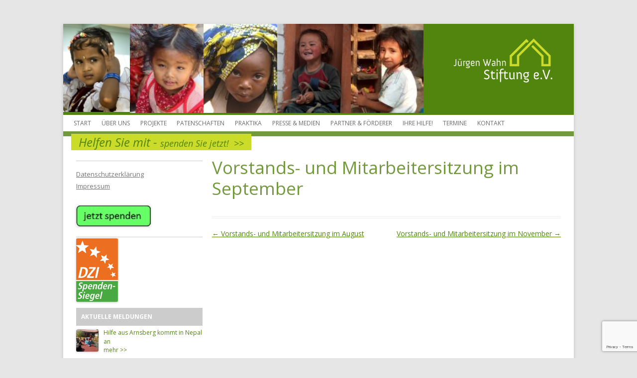

--- FILE ---
content_type: text/html; charset=UTF-8
request_url: https://juergen-wahn-stiftung.de/event/vorstands-und-mitarbeitersitzung-september-2019/
body_size: 11759
content:
<!DOCTYPE html>
<!--[if IE 7]>
<html class="ie ie7" lang="de">
<![endif]-->
<!--[if IE 8]>
<html class="ie ie8" lang="de">
<![endif]-->
<!--[if !(IE 7) | !(IE 8)  ]><!-->
<html lang="de">
<!--<![endif]-->
<head>
<meta charset="UTF-8" />
<meta name="viewport" content="width=device-width" />
<title>Vorstands- und Mitarbeitersitzung im September - Jürgen Wahn Stiftung e.V.</title>
<link rel="profile" href="http://gmpg.org/xfn/11" />
<link rel="pingback" href="https://juergen-wahn-stiftung.de/wp/xmlrpc.php" />
<!--[if lt IE 9]>
<script src="https://juergen-wahn-stiftung.de/wp/wp-content/themes/nuvioliquid-green/js/html5.js" type="text/javascript"></script>
<![endif]-->
<meta name='robots' content='index, follow, max-image-preview:large, max-snippet:-1, max-video-preview:-1' />

	<!-- This site is optimized with the Yoast SEO plugin v26.8 - https://yoast.com/product/yoast-seo-wordpress/ -->
	<link rel="canonical" href="https://juergen-wahn-stiftung.de/event/vorstands-und-mitarbeitersitzung-september-2019/" />
	<meta property="og:locale" content="de_DE" />
	<meta property="og:type" content="article" />
	<meta property="og:title" content="Vorstands- und Mitarbeitersitzung im September - Jürgen Wahn Stiftung e.V." />
	<meta property="og:url" content="https://juergen-wahn-stiftung.de/event/vorstands-und-mitarbeitersitzung-september-2019/" />
	<meta property="og:site_name" content="Jürgen Wahn Stiftung e.V." />
	<meta property="article:modified_time" content="2020-01-15T09:23:14+00:00" />
	<meta name="twitter:card" content="summary_large_image" />
	<script type="application/ld+json" class="yoast-schema-graph">{"@context":"https://schema.org","@graph":[{"@type":"WebPage","@id":"https://juergen-wahn-stiftung.de/event/vorstands-und-mitarbeitersitzung-september-2019/","url":"https://juergen-wahn-stiftung.de/event/vorstands-und-mitarbeitersitzung-september-2019/","name":"Vorstands- und Mitarbeitersitzung im September - Jürgen Wahn Stiftung e.V.","isPartOf":{"@id":"https://juergen-wahn-stiftung.de/#website"},"datePublished":"2019-07-17T13:27:43+00:00","dateModified":"2020-01-15T09:23:14+00:00","breadcrumb":{"@id":"https://juergen-wahn-stiftung.de/event/vorstands-und-mitarbeitersitzung-september-2019/#breadcrumb"},"inLanguage":"de","potentialAction":[{"@type":"ReadAction","target":["https://juergen-wahn-stiftung.de/event/vorstands-und-mitarbeitersitzung-september-2019/"]}]},{"@type":"BreadcrumbList","@id":"https://juergen-wahn-stiftung.de/event/vorstands-und-mitarbeitersitzung-september-2019/#breadcrumb","itemListElement":[{"@type":"ListItem","position":1,"name":"Startseite","item":"https://juergen-wahn-stiftung.de/"},{"@type":"ListItem","position":2,"name":"Termine","item":"https://juergen-wahn-stiftung.de/event/"},{"@type":"ListItem","position":3,"name":"Vorstands- und Mitarbeitersitzung im September"}]},{"@type":"WebSite","@id":"https://juergen-wahn-stiftung.de/#website","url":"https://juergen-wahn-stiftung.de/","name":"Jürgen Wahn Stiftung e.V.","description":"","potentialAction":[{"@type":"SearchAction","target":{"@type":"EntryPoint","urlTemplate":"https://juergen-wahn-stiftung.de/?s={search_term_string}"},"query-input":{"@type":"PropertyValueSpecification","valueRequired":true,"valueName":"search_term_string"}}],"inLanguage":"de"}]}</script>
	<!-- / Yoast SEO plugin. -->


<link rel='dns-prefetch' href='//fonts.googleapis.com' />
<link rel="alternate" type="application/rss+xml" title="Jürgen Wahn Stiftung e.V. &raquo; Feed" href="https://juergen-wahn-stiftung.de/feed/" />
<link rel="alternate" type="application/rss+xml" title="Jürgen Wahn Stiftung e.V. &raquo; Kommentar-Feed" href="https://juergen-wahn-stiftung.de/comments/feed/" />
<link rel="alternate" title="oEmbed (JSON)" type="application/json+oembed" href="https://juergen-wahn-stiftung.de/wp-json/oembed/1.0/embed?url=https%3A%2F%2Fjuergen-wahn-stiftung.de%2Fevent%2Fvorstands-und-mitarbeitersitzung-september-2019%2F" />
<link rel="alternate" title="oEmbed (XML)" type="text/xml+oembed" href="https://juergen-wahn-stiftung.de/wp-json/oembed/1.0/embed?url=https%3A%2F%2Fjuergen-wahn-stiftung.de%2Fevent%2Fvorstands-und-mitarbeitersitzung-september-2019%2F&#038;format=xml" />
<style id='wp-img-auto-sizes-contain-inline-css' type='text/css'>
img:is([sizes=auto i],[sizes^="auto," i]){contain-intrinsic-size:3000px 1500px}
/*# sourceURL=wp-img-auto-sizes-contain-inline-css */
</style>
<style id='wp-emoji-styles-inline-css' type='text/css'>

	img.wp-smiley, img.emoji {
		display: inline !important;
		border: none !important;
		box-shadow: none !important;
		height: 1em !important;
		width: 1em !important;
		margin: 0 0.07em !important;
		vertical-align: -0.1em !important;
		background: none !important;
		padding: 0 !important;
	}
/*# sourceURL=wp-emoji-styles-inline-css */
</style>
<link rel='stylesheet' id='wp-block-library-css' href='https://juergen-wahn-stiftung.de/wp/wp-includes/css/dist/block-library/style.min.css?ver=6.9' type='text/css' media='all' />
<style id='global-styles-inline-css' type='text/css'>
:root{--wp--preset--aspect-ratio--square: 1;--wp--preset--aspect-ratio--4-3: 4/3;--wp--preset--aspect-ratio--3-4: 3/4;--wp--preset--aspect-ratio--3-2: 3/2;--wp--preset--aspect-ratio--2-3: 2/3;--wp--preset--aspect-ratio--16-9: 16/9;--wp--preset--aspect-ratio--9-16: 9/16;--wp--preset--color--black: #000000;--wp--preset--color--cyan-bluish-gray: #abb8c3;--wp--preset--color--white: #ffffff;--wp--preset--color--pale-pink: #f78da7;--wp--preset--color--vivid-red: #cf2e2e;--wp--preset--color--luminous-vivid-orange: #ff6900;--wp--preset--color--luminous-vivid-amber: #fcb900;--wp--preset--color--light-green-cyan: #7bdcb5;--wp--preset--color--vivid-green-cyan: #00d084;--wp--preset--color--pale-cyan-blue: #8ed1fc;--wp--preset--color--vivid-cyan-blue: #0693e3;--wp--preset--color--vivid-purple: #9b51e0;--wp--preset--gradient--vivid-cyan-blue-to-vivid-purple: linear-gradient(135deg,rgb(6,147,227) 0%,rgb(155,81,224) 100%);--wp--preset--gradient--light-green-cyan-to-vivid-green-cyan: linear-gradient(135deg,rgb(122,220,180) 0%,rgb(0,208,130) 100%);--wp--preset--gradient--luminous-vivid-amber-to-luminous-vivid-orange: linear-gradient(135deg,rgb(252,185,0) 0%,rgb(255,105,0) 100%);--wp--preset--gradient--luminous-vivid-orange-to-vivid-red: linear-gradient(135deg,rgb(255,105,0) 0%,rgb(207,46,46) 100%);--wp--preset--gradient--very-light-gray-to-cyan-bluish-gray: linear-gradient(135deg,rgb(238,238,238) 0%,rgb(169,184,195) 100%);--wp--preset--gradient--cool-to-warm-spectrum: linear-gradient(135deg,rgb(74,234,220) 0%,rgb(151,120,209) 20%,rgb(207,42,186) 40%,rgb(238,44,130) 60%,rgb(251,105,98) 80%,rgb(254,248,76) 100%);--wp--preset--gradient--blush-light-purple: linear-gradient(135deg,rgb(255,206,236) 0%,rgb(152,150,240) 100%);--wp--preset--gradient--blush-bordeaux: linear-gradient(135deg,rgb(254,205,165) 0%,rgb(254,45,45) 50%,rgb(107,0,62) 100%);--wp--preset--gradient--luminous-dusk: linear-gradient(135deg,rgb(255,203,112) 0%,rgb(199,81,192) 50%,rgb(65,88,208) 100%);--wp--preset--gradient--pale-ocean: linear-gradient(135deg,rgb(255,245,203) 0%,rgb(182,227,212) 50%,rgb(51,167,181) 100%);--wp--preset--gradient--electric-grass: linear-gradient(135deg,rgb(202,248,128) 0%,rgb(113,206,126) 100%);--wp--preset--gradient--midnight: linear-gradient(135deg,rgb(2,3,129) 0%,rgb(40,116,252) 100%);--wp--preset--font-size--small: 13px;--wp--preset--font-size--medium: 20px;--wp--preset--font-size--large: 36px;--wp--preset--font-size--x-large: 42px;--wp--preset--spacing--20: 0.44rem;--wp--preset--spacing--30: 0.67rem;--wp--preset--spacing--40: 1rem;--wp--preset--spacing--50: 1.5rem;--wp--preset--spacing--60: 2.25rem;--wp--preset--spacing--70: 3.38rem;--wp--preset--spacing--80: 5.06rem;--wp--preset--shadow--natural: 6px 6px 9px rgba(0, 0, 0, 0.2);--wp--preset--shadow--deep: 12px 12px 50px rgba(0, 0, 0, 0.4);--wp--preset--shadow--sharp: 6px 6px 0px rgba(0, 0, 0, 0.2);--wp--preset--shadow--outlined: 6px 6px 0px -3px rgb(255, 255, 255), 6px 6px rgb(0, 0, 0);--wp--preset--shadow--crisp: 6px 6px 0px rgb(0, 0, 0);}:where(.is-layout-flex){gap: 0.5em;}:where(.is-layout-grid){gap: 0.5em;}body .is-layout-flex{display: flex;}.is-layout-flex{flex-wrap: wrap;align-items: center;}.is-layout-flex > :is(*, div){margin: 0;}body .is-layout-grid{display: grid;}.is-layout-grid > :is(*, div){margin: 0;}:where(.wp-block-columns.is-layout-flex){gap: 2em;}:where(.wp-block-columns.is-layout-grid){gap: 2em;}:where(.wp-block-post-template.is-layout-flex){gap: 1.25em;}:where(.wp-block-post-template.is-layout-grid){gap: 1.25em;}.has-black-color{color: var(--wp--preset--color--black) !important;}.has-cyan-bluish-gray-color{color: var(--wp--preset--color--cyan-bluish-gray) !important;}.has-white-color{color: var(--wp--preset--color--white) !important;}.has-pale-pink-color{color: var(--wp--preset--color--pale-pink) !important;}.has-vivid-red-color{color: var(--wp--preset--color--vivid-red) !important;}.has-luminous-vivid-orange-color{color: var(--wp--preset--color--luminous-vivid-orange) !important;}.has-luminous-vivid-amber-color{color: var(--wp--preset--color--luminous-vivid-amber) !important;}.has-light-green-cyan-color{color: var(--wp--preset--color--light-green-cyan) !important;}.has-vivid-green-cyan-color{color: var(--wp--preset--color--vivid-green-cyan) !important;}.has-pale-cyan-blue-color{color: var(--wp--preset--color--pale-cyan-blue) !important;}.has-vivid-cyan-blue-color{color: var(--wp--preset--color--vivid-cyan-blue) !important;}.has-vivid-purple-color{color: var(--wp--preset--color--vivid-purple) !important;}.has-black-background-color{background-color: var(--wp--preset--color--black) !important;}.has-cyan-bluish-gray-background-color{background-color: var(--wp--preset--color--cyan-bluish-gray) !important;}.has-white-background-color{background-color: var(--wp--preset--color--white) !important;}.has-pale-pink-background-color{background-color: var(--wp--preset--color--pale-pink) !important;}.has-vivid-red-background-color{background-color: var(--wp--preset--color--vivid-red) !important;}.has-luminous-vivid-orange-background-color{background-color: var(--wp--preset--color--luminous-vivid-orange) !important;}.has-luminous-vivid-amber-background-color{background-color: var(--wp--preset--color--luminous-vivid-amber) !important;}.has-light-green-cyan-background-color{background-color: var(--wp--preset--color--light-green-cyan) !important;}.has-vivid-green-cyan-background-color{background-color: var(--wp--preset--color--vivid-green-cyan) !important;}.has-pale-cyan-blue-background-color{background-color: var(--wp--preset--color--pale-cyan-blue) !important;}.has-vivid-cyan-blue-background-color{background-color: var(--wp--preset--color--vivid-cyan-blue) !important;}.has-vivid-purple-background-color{background-color: var(--wp--preset--color--vivid-purple) !important;}.has-black-border-color{border-color: var(--wp--preset--color--black) !important;}.has-cyan-bluish-gray-border-color{border-color: var(--wp--preset--color--cyan-bluish-gray) !important;}.has-white-border-color{border-color: var(--wp--preset--color--white) !important;}.has-pale-pink-border-color{border-color: var(--wp--preset--color--pale-pink) !important;}.has-vivid-red-border-color{border-color: var(--wp--preset--color--vivid-red) !important;}.has-luminous-vivid-orange-border-color{border-color: var(--wp--preset--color--luminous-vivid-orange) !important;}.has-luminous-vivid-amber-border-color{border-color: var(--wp--preset--color--luminous-vivid-amber) !important;}.has-light-green-cyan-border-color{border-color: var(--wp--preset--color--light-green-cyan) !important;}.has-vivid-green-cyan-border-color{border-color: var(--wp--preset--color--vivid-green-cyan) !important;}.has-pale-cyan-blue-border-color{border-color: var(--wp--preset--color--pale-cyan-blue) !important;}.has-vivid-cyan-blue-border-color{border-color: var(--wp--preset--color--vivid-cyan-blue) !important;}.has-vivid-purple-border-color{border-color: var(--wp--preset--color--vivid-purple) !important;}.has-vivid-cyan-blue-to-vivid-purple-gradient-background{background: var(--wp--preset--gradient--vivid-cyan-blue-to-vivid-purple) !important;}.has-light-green-cyan-to-vivid-green-cyan-gradient-background{background: var(--wp--preset--gradient--light-green-cyan-to-vivid-green-cyan) !important;}.has-luminous-vivid-amber-to-luminous-vivid-orange-gradient-background{background: var(--wp--preset--gradient--luminous-vivid-amber-to-luminous-vivid-orange) !important;}.has-luminous-vivid-orange-to-vivid-red-gradient-background{background: var(--wp--preset--gradient--luminous-vivid-orange-to-vivid-red) !important;}.has-very-light-gray-to-cyan-bluish-gray-gradient-background{background: var(--wp--preset--gradient--very-light-gray-to-cyan-bluish-gray) !important;}.has-cool-to-warm-spectrum-gradient-background{background: var(--wp--preset--gradient--cool-to-warm-spectrum) !important;}.has-blush-light-purple-gradient-background{background: var(--wp--preset--gradient--blush-light-purple) !important;}.has-blush-bordeaux-gradient-background{background: var(--wp--preset--gradient--blush-bordeaux) !important;}.has-luminous-dusk-gradient-background{background: var(--wp--preset--gradient--luminous-dusk) !important;}.has-pale-ocean-gradient-background{background: var(--wp--preset--gradient--pale-ocean) !important;}.has-electric-grass-gradient-background{background: var(--wp--preset--gradient--electric-grass) !important;}.has-midnight-gradient-background{background: var(--wp--preset--gradient--midnight) !important;}.has-small-font-size{font-size: var(--wp--preset--font-size--small) !important;}.has-medium-font-size{font-size: var(--wp--preset--font-size--medium) !important;}.has-large-font-size{font-size: var(--wp--preset--font-size--large) !important;}.has-x-large-font-size{font-size: var(--wp--preset--font-size--x-large) !important;}
/*# sourceURL=global-styles-inline-css */
</style>

<style id='classic-theme-styles-inline-css' type='text/css'>
/*! This file is auto-generated */
.wp-block-button__link{color:#fff;background-color:#32373c;border-radius:9999px;box-shadow:none;text-decoration:none;padding:calc(.667em + 2px) calc(1.333em + 2px);font-size:1.125em}.wp-block-file__button{background:#32373c;color:#fff;text-decoration:none}
/*# sourceURL=/wp-includes/css/classic-themes.min.css */
</style>
<link rel='stylesheet' id='contact-form-7-css' href='https://juergen-wahn-stiftung.de/wp/wp-content/plugins/contact-form-7/includes/css/styles.css?ver=6.1.4' type='text/css' media='all' />
<link rel='stylesheet' id='parent-style-css' href='https://juergen-wahn-stiftung.de/wp/wp-content/themes/nuvioliquid-green/style.css?ver=6.9' type='text/css' media='all' />
<link rel='stylesheet' id='child-style-css' href='https://juergen-wahn-stiftung.de/wp/wp-content/themes/jws-nuvolioliquid-child/style.css?ver=6.9' type='text/css' media='all' />
<link rel='stylesheet' id='nuvioliquid-fonts-css' href='https://fonts.googleapis.com/css?family=Open+Sans:400italic,700italic,400,700&#038;subset=latin,latin-ext' type='text/css' media='all' />
<link rel='stylesheet' id='nuvioliquid-style-css' href='https://juergen-wahn-stiftung.de/wp/wp-content/themes/jws-nuvolioliquid-child/style.css?ver=6.9' type='text/css' media='all' />
<link rel='stylesheet' id='wpdreams-asl-basic-css' href='https://juergen-wahn-stiftung.de/wp/wp-content/plugins/ajax-search-lite/css/style.basic.css?ver=4.13.4' type='text/css' media='all' />
<style id='wpdreams-asl-basic-inline-css' type='text/css'>

					div[id*='ajaxsearchlitesettings'].searchsettings .asl_option_inner label {
						font-size: 0px !important;
						color: rgba(0, 0, 0, 0);
					}
					div[id*='ajaxsearchlitesettings'].searchsettings .asl_option_inner label:after {
						font-size: 11px !important;
						position: absolute;
						top: 0;
						left: 0;
						z-index: 1;
					}
					.asl_w_container {
						width: 100%;
						margin: 0px 0px 0px 0px;
						min-width: 200px;
					}
					div[id*='ajaxsearchlite'].asl_m {
						width: 100%;
					}
					div[id*='ajaxsearchliteres'].wpdreams_asl_results div.resdrg span.highlighted {
						font-weight: bold;
						color: #d9312b;
						background-color: #eee;
					}
					div[id*='ajaxsearchliteres'].wpdreams_asl_results .results img.asl_image {
						width: 70px;
						height: 70px;
						object-fit: cover;
					}
					div[id*='ajaxsearchlite'].asl_r .results {
						max-height: none;
					}
					div[id*='ajaxsearchlite'].asl_r {
						position: absolute;
					}
				
						div.asl_r.asl_w.vertical .results .item::after {
							display: block;
							position: absolute;
							bottom: 0;
							content: '';
							height: 1px;
							width: 100%;
							background: #D8D8D8;
						}
						div.asl_r.asl_w.vertical .results .item.asl_last_item::after {
							display: none;
						}
					
/*# sourceURL=wpdreams-asl-basic-inline-css */
</style>
<link rel='stylesheet' id='wpdreams-asl-instance-css' href='https://juergen-wahn-stiftung.de/wp/wp-content/plugins/ajax-search-lite/css/style-simple-red.css?ver=4.13.4' type='text/css' media='all' />
<link rel='stylesheet' id='style.owl.carousel-css' href='https://juergen-wahn-stiftung.de/wp/wp-content/plugins/owl-carousel/css/owl.carousel.css?ver=6.9' type='text/css' media='all' />
<link rel='stylesheet' id='style.owl.carousel.theme-css' href='https://juergen-wahn-stiftung.de/wp/wp-content/plugins/owl-carousel/css/owl.theme.css?ver=6.9' type='text/css' media='all' />
<link rel='stylesheet' id='style.owl.carousel.transitions-css' href='https://juergen-wahn-stiftung.de/wp/wp-content/plugins/owl-carousel/css/owl.transitions.css?ver=6.9' type='text/css' media='all' />
<link rel='stylesheet' id='style.owl.carousel.styles-css' href='https://juergen-wahn-stiftung.de/wp/wp-content/plugins/owl-carousel/css/styles.css?ver=6.9' type='text/css' media='all' />
<script type="text/javascript" src="https://juergen-wahn-stiftung.de/wp/wp-includes/js/jquery/jquery.min.js?ver=3.7.1" id="jquery-core-js"></script>
<script type="text/javascript" src="https://juergen-wahn-stiftung.de/wp/wp-includes/js/jquery/jquery-migrate.min.js?ver=3.4.1" id="jquery-migrate-js"></script>
<script type="text/javascript" src="https://juergen-wahn-stiftung.de/wp/wp-content/plugins/owl-carousel/js/owl.carousel.js?ver=6.9" id="js.owl.carousel-js"></script>
<script type="text/javascript" src="https://juergen-wahn-stiftung.de/wp/wp-content/plugins/owl-carousel/js/script.js?ver=6.9" id="js.owl.carousel.script-js"></script>
<link rel="https://api.w.org/" href="https://juergen-wahn-stiftung.de/wp-json/" /><link rel="EditURI" type="application/rsd+xml" title="RSD" href="https://juergen-wahn-stiftung.de/wp/xmlrpc.php?rsd" />
<meta name="generator" content="WordPress 6.9" />
<link rel='shortlink' href='https://juergen-wahn-stiftung.de/?p=1337859' />
				<link rel="preconnect" href="https://fonts.gstatic.com" crossorigin />
				<link rel="preload" as="style" href="//fonts.googleapis.com/css?family=Open+Sans&display=swap" />
								<link rel="stylesheet" href="//fonts.googleapis.com/css?family=Open+Sans&display=swap" media="all" />
				<link rel="icon" href="https://juergen-wahn-stiftung.de/wp/wp-content/uploads/2020/09/favicon.ico" sizes="32x32" />
<link rel="icon" href="https://juergen-wahn-stiftung.de/wp/wp-content/uploads/2020/09/favicon.ico" sizes="192x192" />
<link rel="apple-touch-icon" href="https://juergen-wahn-stiftung.de/wp/wp-content/uploads/2020/09/favicon.ico" />
<meta name="msapplication-TileImage" content="https://juergen-wahn-stiftung.de/wp/wp-content/uploads/2020/09/favicon.ico" />
</head>

<body class="wp-singular event-template-default single single-event postid-1337859 wp-theme-nuvioliquid-green wp-child-theme-jws-nuvolioliquid-child custom-font-enabled single-author">
<div id="page" class="hfeed site">
	<header id="masthead" class="site-header" role="banner">
		
    <div class="wrap-carousel"><div id="owl-carousel-237550690" class="owl-carousel owl-carousel-slider-startseite"  data-items="5"  data-autoplay="true"  data-itemsdesktop="1000,2"  data-pagination="false" ><div class="item"><div><img title="Bild 10" src="https://juergen-wahn-stiftung.de/wp/wp-content/uploads/2017/03/170.jpg" alt="Bild 10"/><div class="owl-carousel-item-imgoverlay"><div class="owl-carousel-item-imgtitle">Bild 10</div><div class="owl-carousel-item-imgcontent"></div></div></div></div><div class="item"><div><img title="Bild 11" src="https://juergen-wahn-stiftung.de/wp/wp-content/uploads/2017/03/DSC00967.jpg" alt="Bild 11"/><div class="owl-carousel-item-imgoverlay"><div class="owl-carousel-item-imgtitle">Bild 11</div><div class="owl-carousel-item-imgcontent"></div></div></div></div><div class="item"><div><img title="Bild 12" src="https://juergen-wahn-stiftung.de/wp/wp-content/uploads/2017/03/P1010027-a.jpg" alt="Bild 12"/><div class="owl-carousel-item-imgoverlay"><div class="owl-carousel-item-imgtitle">Bild 12</div><div class="owl-carousel-item-imgcontent"></div></div></div></div><div class="item"><div><img title="Bild 13" src="https://juergen-wahn-stiftung.de/wp/wp-content/uploads/2017/03/kDSC8754.jpg" alt="Bild 13"/><div class="owl-carousel-item-imgoverlay"><div class="owl-carousel-item-imgtitle">Bild 13</div><div class="owl-carousel-item-imgcontent"></div></div></div></div><div class="item"><div><img title="Bild 14" src="https://juergen-wahn-stiftung.de/wp/wp-content/uploads/2017/03/HPIM0675.jpg" alt="Bild 14"/><div class="owl-carousel-item-imgoverlay"><div class="owl-carousel-item-imgtitle">Bild 14</div><div class="owl-carousel-item-imgcontent"></div></div></div></div><div class="item"><div><img title="Bild 4" src="https://juergen-wahn-stiftung.de/wp/wp-content/uploads/2017/03/taube1.jpg" alt="Bild 4"/><div class="owl-carousel-item-imgoverlay"><div class="owl-carousel-item-imgtitle">Bild 4</div><div class="owl-carousel-item-imgcontent"></div></div></div></div><div class="item"><div><img title="Bild 5" src="https://juergen-wahn-stiftung.de/wp/wp-content/uploads/2011/04/slides_hoelscher_03.jpg" alt="Bild 5"/><div class="owl-carousel-item-imgoverlay"><div class="owl-carousel-item-imgtitle">Bild 5</div><div class="owl-carousel-item-imgcontent"></div></div></div></div><div class="item"><div><img title="Bild 6" src="https://juergen-wahn-stiftung.de/wp/wp-content/uploads/2011/04/slides_hoelscher_02.jpg" alt="Bild 6"/><div class="owl-carousel-item-imgoverlay"><div class="owl-carousel-item-imgtitle">Bild 6</div><div class="owl-carousel-item-imgcontent"></div></div></div></div><div class="item"><div><img title="Bild 7" src="https://juergen-wahn-stiftung.de/wp/wp-content/uploads/2011/04/slides_hoelscher_01.jpg" alt="Bild 7"/><div class="owl-carousel-item-imgoverlay"><div class="owl-carousel-item-imgtitle">Bild 7</div><div class="owl-carousel-item-imgcontent"></div></div></div></div><div class="item"><div><img title="Bild 8" src="https://juergen-wahn-stiftung.de/wp/wp-content/uploads/2011/04/slides_hoelscher_041.jpg" alt="Bild 8"/><div class="owl-carousel-item-imgoverlay"><div class="owl-carousel-item-imgtitle">Bild 8</div><div class="owl-carousel-item-imgcontent"></div></div></div></div><div class="item"><div><img title="Bild 9" src="https://juergen-wahn-stiftung.de/wp/wp-content/uploads/2017/03/10e6ig6j_1_P9131177-e1606729801458.jpg" alt="Bild 9"/><div class="owl-carousel-item-imgoverlay"><div class="owl-carousel-item-imgtitle">Bild 9</div><div class="owl-carousel-item-imgcontent"></div></div></div></div><div class="item"><div><img title="Bild1" src="https://juergen-wahn-stiftung.de/wp/wp-content/uploads/2011/04/slides_hoelscher_08.jpg" alt="Bild1"/><div class="owl-carousel-item-imgoverlay"><div class="owl-carousel-item-imgtitle">Bild1</div><div class="owl-carousel-item-imgcontent"></div></div></div></div><div class="item"><div><img title="Bild2" src="https://juergen-wahn-stiftung.de/wp/wp-content/uploads/2011/04/slides_hoelscher_07.jpg" alt="Bild2"/><div class="owl-carousel-item-imgoverlay"><div class="owl-carousel-item-imgtitle">Bild2</div><div class="owl-carousel-item-imgcontent"></div></div></div></div><div class="item"><div><img title="Bild3" src="https://juergen-wahn-stiftung.de/wp/wp-content/uploads/2011/04/slides_hoelscher_14.jpg" alt="Bild3"/><div class="owl-carousel-item-imgoverlay"><div class="owl-carousel-item-imgtitle">Bild3</div><div class="owl-carousel-item-imgcontent"></div></div></div></div></div></div>




		        <div class="jws-logo">
		<a href="https://juergen-wahn-stiftung.de/"><img src="https://juergen-wahn-stiftung.de/wp/wp-content/uploads/2015/07/cropped-jws.png" class="header-image" width="205" height="100" alt="" /></a></div>
		        <br clear="all">
<nav id="site-navigation" class="main-navigation" role="navigation">
			<button class="menu-toggler" aria-controls="primary-menu" aria-expanded="false">Menü</button>
			<a class="assistive-text" href="#content" title="Skip to content">Skip to content</a>
			<div class="menu-hauptmenue-container"><ul id="menu-hauptmenue" class="nav-menu"><li id="menu-item-1335304" class="menu-item menu-item-type-post_type menu-item-object-page menu-item-home menu-item-1335304"><a href="https://juergen-wahn-stiftung.de/">Start</a></li>
<li id="menu-item-1335272" class="menu-item menu-item-type-post_type menu-item-object-page menu-item-has-children menu-item-1335272"><a href="https://juergen-wahn-stiftung.de/ueber/">Über Uns</a>
<ul class="sub-menu">
	<li id="menu-item-1335273" class="menu-item menu-item-type-post_type menu-item-object-page menu-item-1335273"><a href="https://juergen-wahn-stiftung.de/vorstand/">Der Vorstand</a></li>
	<li id="menu-item-1335271" class="menu-item menu-item-type-post_type menu-item-object-page menu-item-1335271"><a href="https://juergen-wahn-stiftung.de/leitgedanke/">Leitgedanken</a></li>
	<li id="menu-item-1338389" class="menu-item menu-item-type-post_type menu-item-object-page menu-item-1338389"><a href="https://juergen-wahn-stiftung.de/dzi-spendensiegel/">DZI Spenden-Siegel</a></li>
	<li id="menu-item-1335270" class="menu-item menu-item-type-post_type menu-item-object-page menu-item-1335270"><a href="https://juergen-wahn-stiftung.de/satzung/">Satzung</a></li>
	<li id="menu-item-1336784" class="menu-item menu-item-type-post_type menu-item-object-page menu-item-1336784"><a href="https://juergen-wahn-stiftung.de/jahresbericht/">Jahresbericht</a></li>
</ul>
</li>
<li id="menu-item-1335290" class="menu-item menu-item-type-post_type menu-item-object-page menu-item-has-children menu-item-1335290"><a href="https://juergen-wahn-stiftung.de/projekte/">Projekte</a>
<ul class="sub-menu">
	<li id="menu-item-1335299" class="menu-item menu-item-type-post_type menu-item-object-jws_projekt menu-item-has-children menu-item-1335299"><a href="https://juergen-wahn-stiftung.de/projekt/albanien/">Albanien</a>
	<ul class="sub-menu">
		<li id="menu-item-1335410" class="menu-item menu-item-type-post_type menu-item-object-jws_projekt menu-item-1335410"><a href="https://juergen-wahn-stiftung.de/projekt/albanien/velipoje-2/">Velipoje</a></li>
		<li id="menu-item-1335408" class="menu-item menu-item-type-post_type menu-item-object-jws_projekt menu-item-1335408"><a href="https://juergen-wahn-stiftung.de/projekt/albanien/durres/">Durres (Projektende 2002)</a></li>
		<li id="menu-item-1335409" class="menu-item menu-item-type-post_type menu-item-object-jws_projekt menu-item-1335409"><a href="https://juergen-wahn-stiftung.de/projekt/albanien/frauenklinik-kavaja/">Kavaja (Projektende 2005)</a></li>
	</ul>
</li>
	<li id="menu-item-1335300" class="menu-item menu-item-type-post_type menu-item-object-jws_projekt menu-item-has-children menu-item-1335300"><a href="https://juergen-wahn-stiftung.de/projekt/argentinien/">Argentinien</a>
	<ul class="sub-menu">
		<li id="menu-item-1335294" class="menu-item menu-item-type-post_type menu-item-object-jws_projekt menu-item-1335294"><a href="https://juergen-wahn-stiftung.de/projekt/argentinien/el-sembrador/">El Sembrador</a></li>
	</ul>
</li>
	<li id="menu-item-1335301" class="menu-item menu-item-type-post_type menu-item-object-jws_projekt menu-item-has-children menu-item-1335301"><a href="https://juergen-wahn-stiftung.de/projekt/guatemala/">Guatemala</a>
	<ul class="sub-menu">
		<li id="menu-item-1335411" class="menu-item menu-item-type-post_type menu-item-object-jws_projekt menu-item-1335411"><a href="https://juergen-wahn-stiftung.de/projekt/guatemala/casita-amarilla/">Casita Amarilla</a></li>
		<li id="menu-item-1335412" class="menu-item menu-item-type-post_type menu-item-object-jws_projekt menu-item-1335412"><a href="https://juergen-wahn-stiftung.de/projekt/guatemala/la-carolingia/">La Carolingia</a></li>
		<li id="menu-item-1335416" class="menu-item menu-item-type-post_type menu-item-object-jws_projekt menu-item-1335416"><a href="https://juergen-wahn-stiftung.de/projekt/guatemala/ulpan-tal/">Ulpán-Tal (Projektende 2024)</a></li>
		<li id="menu-item-1335413" class="menu-item menu-item-type-post_type menu-item-object-jws_projekt menu-item-1335413"><a href="https://juergen-wahn-stiftung.de/projekt/guatemala/mikrokredite/">Mikrokredite (Projektende 2024)</a></li>
	</ul>
</li>
	<li id="menu-item-1336302" class="menu-item menu-item-type-post_type menu-item-object-jws_projekt menu-item-has-children menu-item-1336302"><a href="https://juergen-wahn-stiftung.de/projekt/mexiko/">Mexiko</a>
	<ul class="sub-menu">
		<li id="menu-item-1338354" class="menu-item menu-item-type-post_type menu-item-object-jws_projekt menu-item-1338354"><a href="https://juergen-wahn-stiftung.de/projekt/mexiko/behindertenschule/">Behindertenschule</a></li>
		<li id="menu-item-1338353" class="menu-item menu-item-type-post_type menu-item-object-jws_projekt menu-item-1338353"><a href="https://juergen-wahn-stiftung.de/projekt/mexiko/las-blancas/">Las Blancas</a></li>
		<li id="menu-item-1338355" class="menu-item menu-item-type-post_type menu-item-object-jws_projekt menu-item-1338355"><a href="https://juergen-wahn-stiftung.de/projekt/mexiko/huayacocotla/">Huayacocotla</a></li>
	</ul>
</li>
	<li id="menu-item-1335302" class="menu-item menu-item-type-post_type menu-item-object-jws_projekt menu-item-has-children menu-item-1335302"><a href="https://juergen-wahn-stiftung.de/projekt/nepal-2/">Nepal</a>
	<ul class="sub-menu">
		<li id="menu-item-1335419" class="menu-item menu-item-type-post_type menu-item-object-jws_projekt menu-item-1335419"><a href="https://juergen-wahn-stiftung.de/projekt/nepal-2/devighat/">Devighat</a></li>
		<li id="menu-item-1335417" class="menu-item menu-item-type-post_type menu-item-object-jws_projekt menu-item-1335417"><a href="https://juergen-wahn-stiftung.de/projekt/nepal-2/duipipal/">Duipipal</a></li>
		<li id="menu-item-1335418" class="menu-item menu-item-type-post_type menu-item-object-jws_projekt menu-item-1335418"><a href="https://juergen-wahn-stiftung.de/projekt/nepal-2/stipendien/">Schülerstipendien in Devighat</a></li>
	</ul>
</li>
	<li id="menu-item-1335307" class="menu-item menu-item-type-post_type menu-item-object-jws_projekt menu-item-has-children menu-item-1335307"><a href="https://juergen-wahn-stiftung.de/projekt/syrien/">Syrien</a>
	<ul class="sub-menu">
		<li id="menu-item-1335308" class="menu-item menu-item-type-post_type menu-item-object-jws_projekt menu-item-1335308"><a href="https://juergen-wahn-stiftung.de/projekt/syrien/salamiya/">Salamiyah</a></li>
		<li id="menu-item-1335398" class="menu-item menu-item-type-post_type menu-item-object-jws_projekt menu-item-1335398"><a href="https://juergen-wahn-stiftung.de/projekt/syrien/tartus/">Tartus</a></li>
		<li id="menu-item-1335397" class="menu-item menu-item-type-post_type menu-item-object-jws_projekt menu-item-1335397"><a href="https://juergen-wahn-stiftung.de/projekt/syrien/patenschaft-fuer-behinderte-kinder/">Patenschaft für behinderte Kinder in Syrien</a></li>
	</ul>
</li>
	<li id="menu-item-1335292" class="menu-item menu-item-type-post_type menu-item-object-jws_projekt menu-item-has-children menu-item-1335292"><a href="https://juergen-wahn-stiftung.de/projekt/togo/">Togo</a>
	<ul class="sub-menu">
		<li id="menu-item-1335405" class="menu-item menu-item-type-post_type menu-item-object-jws_projekt menu-item-1335405"><a href="https://juergen-wahn-stiftung.de/projekt/togo/patenschaften/">Patenschaften in Togo</a></li>
		<li id="menu-item-1335404" class="menu-item menu-item-type-post_type menu-item-object-jws_projekt menu-item-1335404"><a href="https://juergen-wahn-stiftung.de/projekt/togo/schule-ceg-animade-kpaha/">Schulunterricht und Ernährung in Animadé, Worodé und Kpaha</a></li>
		<li id="menu-item-1335406" class="menu-item menu-item-type-post_type menu-item-object-jws_projekt menu-item-1335406"><a href="https://juergen-wahn-stiftung.de/projekt/togo/med-station-defale-animade/">Medizinische Station Défalé-Animadé</a></li>
		<li id="menu-item-1335403" class="menu-item menu-item-type-post_type menu-item-object-jws_projekt menu-item-1335403"><a href="https://juergen-wahn-stiftung.de/projekt/togo/wasserversorgung-animade/">Verbesserung der Lebensbedingungen in Animadé und Worodé</a></li>
	</ul>
</li>
	<li id="menu-item-1338950" class="menu-item menu-item-type-post_type menu-item-object-jws_projekt menu-item-1338950"><a href="https://juergen-wahn-stiftung.de/projekt/uganda/">Uganda</a></li>
	<li id="menu-item-1338866" class="menu-item menu-item-type-post_type menu-item-object-jws_projekt menu-item-1338866"><a href="https://juergen-wahn-stiftung.de/projekt/projekte/">Ukraine</a></li>
	<li id="menu-item-1337957" class="menu-item menu-item-type-post_type menu-item-object-jws_projekt menu-item-1337957"><a href="https://juergen-wahn-stiftung.de/projekt/marokko/">Marokko (Projektende 2021)</a></li>
	<li id="menu-item-1336417" class="menu-item menu-item-type-post_type menu-item-object-jws_projekt menu-item-1336417"><a href="https://juergen-wahn-stiftung.de/projekt/myanmar/">Myanmar (Projektende 2024)</a></li>
	<li id="menu-item-1335291" class="menu-item menu-item-type-post_type menu-item-object-jws_projekt menu-item-1335291"><a href="https://juergen-wahn-stiftung.de/projekt/sambia/">Sambia (Projektende 2024)</a></li>
	<li id="menu-item-1335303" class="menu-item menu-item-type-post_type menu-item-object-jws_projekt menu-item-has-children menu-item-1335303"><a href="https://juergen-wahn-stiftung.de/projekt/sri-lanka/">Sri Lanka (Projektende 2009)</a>
	<ul class="sub-menu">
		<li id="menu-item-1335395" class="menu-item menu-item-type-post_type menu-item-object-jws_projekt menu-item-1335395"><a href="https://juergen-wahn-stiftung.de/projekt/sri-lanka/veloor/">Veloor (Projektende 2009)</a></li>
		<li id="menu-item-1335396" class="menu-item menu-item-type-post_type menu-item-object-jws_projekt menu-item-1335396"><a href="https://juergen-wahn-stiftung.de/projekt/sri-lanka/batticaloa/">Batticaloa (Projektende 2009)</a></li>
	</ul>
</li>
</ul>
</li>
<li id="menu-item-1335343" class="menu-item menu-item-type-post_type menu-item-object-page menu-item-has-children menu-item-1335343"><a href="https://juergen-wahn-stiftung.de/patenschaften/">Patenschaften</a>
<ul class="sub-menu">
	<li id="menu-item-1335407" class="menu-item menu-item-type-post_type menu-item-object-jws_projekt menu-item-1335407"><a href="https://juergen-wahn-stiftung.de/projekt/togo/patenschaften/">Patenschaften in Togo</a></li>
	<li id="menu-item-1335402" class="menu-item menu-item-type-post_type menu-item-object-jws_projekt menu-item-1335402"><a href="https://juergen-wahn-stiftung.de/projekt/syrien/patenschaft-fuer-behinderte-kinder/">Patenschaft für behinderte Kinder in Syrien</a></li>
	<li id="menu-item-1335420" class="menu-item menu-item-type-post_type menu-item-object-jws_projekt menu-item-1335420"><a href="https://juergen-wahn-stiftung.de/projekt/nepal-2/stipendien/">Schülerstipendien in Devighat</a></li>
</ul>
</li>
<li id="menu-item-1335356" class="menu-item menu-item-type-post_type menu-item-object-page menu-item-has-children menu-item-1335356"><a href="https://juergen-wahn-stiftung.de/praktika/">Praktika</a>
<ul class="sub-menu">
	<li id="menu-item-1336433" class="menu-item menu-item-type-post_type menu-item-object-jws_projekt menu-item-1336433"><a href="https://juergen-wahn-stiftung.de/projekt/guatemala/praktikanten-in-guatemala/">Praktikanten in Guatemala</a></li>
	<li id="menu-item-1335428" class="menu-item menu-item-type-post_type menu-item-object-jws_projekt menu-item-1335428"><a href="https://juergen-wahn-stiftung.de/projekt/nepal-2/praktikanten-in-nepal/">Praktikanten in Nepal</a></li>
	<li id="menu-item-1337658" class="menu-item menu-item-type-post_type menu-item-object-jws_projekt menu-item-1337658"><a href="https://juergen-wahn-stiftung.de/projekt/albanien/praktikanten-in-albanien/">Praktikanten in Albanien</a></li>
</ul>
</li>
<li id="menu-item-1335260" class="menu-item menu-item-type-post_type menu-item-object-page menu-item-has-children menu-item-1335260"><a href="https://juergen-wahn-stiftung.de/presse-medien/">Presse &#038; Medien</a>
<ul class="sub-menu">
	<li id="menu-item-1335587" class="menu-item menu-item-type-post_type menu-item-object-page menu-item-1335587"><a href="https://juergen-wahn-stiftung.de/presse-medien/presseberichte/">Presseberichte</a></li>
	<li id="menu-item-1335588" class="menu-item menu-item-type-post_type menu-item-object-page menu-item-1335588"><a href="https://juergen-wahn-stiftung.de/presse-medien/rundbriefe/">Rundbriefe</a></li>
	<li id="menu-item-1335591" class="menu-item menu-item-type-post_type menu-item-object-page menu-item-1335591"><a href="https://juergen-wahn-stiftung.de/presse-medien/flyer/">Flyer</a></li>
	<li id="menu-item-1335590" class="menu-item menu-item-type-post_type menu-item-object-page menu-item-1335590"><a href="https://juergen-wahn-stiftung.de/presse-medien/praesentationen/">Präsentationen</a></li>
</ul>
</li>
<li id="menu-item-1335723" class="menu-item menu-item-type-post_type menu-item-object-page menu-item-1335723"><a href="https://juergen-wahn-stiftung.de/partner-foerderer/">Partner &#038; Förderer</a></li>
<li id="menu-item-1335259" class="menu-item menu-item-type-post_type menu-item-object-page menu-item-has-children menu-item-1335259"><a href="https://juergen-wahn-stiftung.de/ihre-hilfe/">Ihre Hilfe!</a>
<ul class="sub-menu">
	<li id="menu-item-1335266" class="menu-item menu-item-type-post_type menu-item-object-page menu-item-1335266"><a href="https://juergen-wahn-stiftung.de/mitglied-werden/">Mitglied werden</a></li>
	<li id="menu-item-1335269" class="menu-item menu-item-type-post_type menu-item-object-page menu-item-1335269"><a href="https://juergen-wahn-stiftung.de/so-spenden-sie/">So spenden Sie</a></li>
	<li id="menu-item-1335268" class="menu-item menu-item-type-post_type menu-item-object-page menu-item-1335268"><a href="https://juergen-wahn-stiftung.de/onlinespenden/">Onlinespende</a></li>
	<li id="menu-item-1337351" class="menu-item menu-item-type-post_type menu-item-object-page menu-item-1337351"><a href="https://juergen-wahn-stiftung.de/kontaktdaten-spendenbescheinigung/">Kontaktdaten für Spendenbescheinigung</a></li>
	<li id="menu-item-1335265" class="menu-item menu-item-type-post_type menu-item-object-page menu-item-1335265"><a href="https://juergen-wahn-stiftung.de/spendensonne/">Spendensonne</a></li>
</ul>
</li>
<li id="menu-item-1335359" class="menu-item menu-item-type-post_type menu-item-object-page menu-item-1335359"><a href="https://juergen-wahn-stiftung.de/termine/">Termine</a></li>
<li id="menu-item-1335257" class="menu-item menu-item-type-post_type menu-item-object-page menu-item-1335257"><a href="https://juergen-wahn-stiftung.de/kontakt/">Kontakt</a></li>
</ul></div>            <a href="http://juergen-wahn-stiftung.de/onlinespenden/" class="cl_bt-spenden mobile">Helfen Sie mit - <span>spenden Sie jetzt!&nbsp;&nbsp;>></span></a>
		</nav><!-- #site-navigation -->
        <div class="cl_sidebar-top"><a href="http://juergen-wahn-stiftung.de/onlinespenden/" class="cl_bt-spenden">Helfen Sie mit - <span>spenden Sie jetzt!&nbsp;&nbsp;>></span></a></div>
        <hgroup>
			<h1 class="site-title"><a href="https://juergen-wahn-stiftung.de/" title="Jürgen Wahn Stiftung e.V." rel="home">Jürgen Wahn Stiftung e.V.</a></h1>
			<h2 class="site-description"><span style="color: rgba(0,141,39,0)">&bdquo;</span><span style="color: rgba(0,141,39,0)">&ldquo;</span></h2>
		</hgroup>
	</header><!-- #masthead -->

	<div id="main" class="wrapper">
	<div id="primary" class="site-content">
		<div id="content" role="main">

			
				
	<article id="post-1337859" class="post-1337859 event type-event status-publish hentry">
				<header class="entry-header">
									<h1 class="entry-title">Vorstands- und Mitarbeitersitzung im September</h1>
						
		</header><!-- .entry-header -->

				<div class="entry-content">
								</div><!-- .entry-content -->
		
	</article><!-- #post -->

				<nav class="nav-single">
					<h3 class="assistive-text">Post navigation</h3>
					<span class="nav-previous"><a href="https://juergen-wahn-stiftung.de/event/vorstands-und-mitarbeitersitzung-august-2019/" rel="prev"><span class="meta-nav">&larr;</span> Vorstands- und Mitarbeitersitzung im August</a></span>
					<span class="nav-next"><a href="https://juergen-wahn-stiftung.de/event/vorstands-und-mitarbeitersitzung-november-2019/" rel="next">Vorstands- und Mitarbeitersitzung im November <span class="meta-nav">&rarr;</span></a></span>
				</nav><!-- .nav-single -->

				
			
		</div><!-- #content -->
	</div><!-- #primary -->


			<div id="secondary" class="widget-area" role="complementary">
    


			<aside id="nav_menu-2" class="widget widget_nav_menu"><div class="menu-hauptmenue-container"><ul id="menu-hauptmenue-1" class="menu"><li class="menu-item menu-item-type-post_type menu-item-object-page menu-item-home menu-item-1335304"><a href="https://juergen-wahn-stiftung.de/">Start</a></li>
<li class="menu-item menu-item-type-post_type menu-item-object-page menu-item-has-children menu-item-1335272"><a href="https://juergen-wahn-stiftung.de/ueber/">Über Uns</a>
<ul class="sub-menu">
	<li class="menu-item menu-item-type-post_type menu-item-object-page menu-item-1335273"><a href="https://juergen-wahn-stiftung.de/vorstand/">Der Vorstand</a></li>
	<li class="menu-item menu-item-type-post_type menu-item-object-page menu-item-1335271"><a href="https://juergen-wahn-stiftung.de/leitgedanke/">Leitgedanken</a></li>
	<li class="menu-item menu-item-type-post_type menu-item-object-page menu-item-1338389"><a href="https://juergen-wahn-stiftung.de/dzi-spendensiegel/">DZI Spenden-Siegel</a></li>
	<li class="menu-item menu-item-type-post_type menu-item-object-page menu-item-1335270"><a href="https://juergen-wahn-stiftung.de/satzung/">Satzung</a></li>
	<li class="menu-item menu-item-type-post_type menu-item-object-page menu-item-1336784"><a href="https://juergen-wahn-stiftung.de/jahresbericht/">Jahresbericht</a></li>
</ul>
</li>
<li class="menu-item menu-item-type-post_type menu-item-object-page menu-item-has-children menu-item-1335290"><a href="https://juergen-wahn-stiftung.de/projekte/">Projekte</a>
<ul class="sub-menu">
	<li class="menu-item menu-item-type-post_type menu-item-object-jws_projekt menu-item-has-children menu-item-1335299"><a href="https://juergen-wahn-stiftung.de/projekt/albanien/">Albanien</a>
	<ul class="sub-menu">
		<li class="menu-item menu-item-type-post_type menu-item-object-jws_projekt menu-item-1335410"><a href="https://juergen-wahn-stiftung.de/projekt/albanien/velipoje-2/">Velipoje</a></li>
		<li class="menu-item menu-item-type-post_type menu-item-object-jws_projekt menu-item-1335408"><a href="https://juergen-wahn-stiftung.de/projekt/albanien/durres/">Durres (Projektende 2002)</a></li>
		<li class="menu-item menu-item-type-post_type menu-item-object-jws_projekt menu-item-1335409"><a href="https://juergen-wahn-stiftung.de/projekt/albanien/frauenklinik-kavaja/">Kavaja (Projektende 2005)</a></li>
	</ul>
</li>
	<li class="menu-item menu-item-type-post_type menu-item-object-jws_projekt menu-item-has-children menu-item-1335300"><a href="https://juergen-wahn-stiftung.de/projekt/argentinien/">Argentinien</a>
	<ul class="sub-menu">
		<li class="menu-item menu-item-type-post_type menu-item-object-jws_projekt menu-item-1335294"><a href="https://juergen-wahn-stiftung.de/projekt/argentinien/el-sembrador/">El Sembrador</a></li>
	</ul>
</li>
	<li class="menu-item menu-item-type-post_type menu-item-object-jws_projekt menu-item-has-children menu-item-1335301"><a href="https://juergen-wahn-stiftung.de/projekt/guatemala/">Guatemala</a>
	<ul class="sub-menu">
		<li class="menu-item menu-item-type-post_type menu-item-object-jws_projekt menu-item-1335411"><a href="https://juergen-wahn-stiftung.de/projekt/guatemala/casita-amarilla/">Casita Amarilla</a></li>
		<li class="menu-item menu-item-type-post_type menu-item-object-jws_projekt menu-item-1335412"><a href="https://juergen-wahn-stiftung.de/projekt/guatemala/la-carolingia/">La Carolingia</a></li>
		<li class="menu-item menu-item-type-post_type menu-item-object-jws_projekt menu-item-1335416"><a href="https://juergen-wahn-stiftung.de/projekt/guatemala/ulpan-tal/">Ulpán-Tal (Projektende 2024)</a></li>
		<li class="menu-item menu-item-type-post_type menu-item-object-jws_projekt menu-item-1335413"><a href="https://juergen-wahn-stiftung.de/projekt/guatemala/mikrokredite/">Mikrokredite (Projektende 2024)</a></li>
	</ul>
</li>
	<li class="menu-item menu-item-type-post_type menu-item-object-jws_projekt menu-item-has-children menu-item-1336302"><a href="https://juergen-wahn-stiftung.de/projekt/mexiko/">Mexiko</a>
	<ul class="sub-menu">
		<li class="menu-item menu-item-type-post_type menu-item-object-jws_projekt menu-item-1338354"><a href="https://juergen-wahn-stiftung.de/projekt/mexiko/behindertenschule/">Behindertenschule</a></li>
		<li class="menu-item menu-item-type-post_type menu-item-object-jws_projekt menu-item-1338353"><a href="https://juergen-wahn-stiftung.de/projekt/mexiko/las-blancas/">Las Blancas</a></li>
		<li class="menu-item menu-item-type-post_type menu-item-object-jws_projekt menu-item-1338355"><a href="https://juergen-wahn-stiftung.de/projekt/mexiko/huayacocotla/">Huayacocotla</a></li>
	</ul>
</li>
	<li class="menu-item menu-item-type-post_type menu-item-object-jws_projekt menu-item-has-children menu-item-1335302"><a href="https://juergen-wahn-stiftung.de/projekt/nepal-2/">Nepal</a>
	<ul class="sub-menu">
		<li class="menu-item menu-item-type-post_type menu-item-object-jws_projekt menu-item-1335419"><a href="https://juergen-wahn-stiftung.de/projekt/nepal-2/devighat/">Devighat</a></li>
		<li class="menu-item menu-item-type-post_type menu-item-object-jws_projekt menu-item-1335417"><a href="https://juergen-wahn-stiftung.de/projekt/nepal-2/duipipal/">Duipipal</a></li>
		<li class="menu-item menu-item-type-post_type menu-item-object-jws_projekt menu-item-1335418"><a href="https://juergen-wahn-stiftung.de/projekt/nepal-2/stipendien/">Schülerstipendien in Devighat</a></li>
	</ul>
</li>
	<li class="menu-item menu-item-type-post_type menu-item-object-jws_projekt menu-item-has-children menu-item-1335307"><a href="https://juergen-wahn-stiftung.de/projekt/syrien/">Syrien</a>
	<ul class="sub-menu">
		<li class="menu-item menu-item-type-post_type menu-item-object-jws_projekt menu-item-1335308"><a href="https://juergen-wahn-stiftung.de/projekt/syrien/salamiya/">Salamiyah</a></li>
		<li class="menu-item menu-item-type-post_type menu-item-object-jws_projekt menu-item-1335398"><a href="https://juergen-wahn-stiftung.de/projekt/syrien/tartus/">Tartus</a></li>
		<li class="menu-item menu-item-type-post_type menu-item-object-jws_projekt menu-item-1335397"><a href="https://juergen-wahn-stiftung.de/projekt/syrien/patenschaft-fuer-behinderte-kinder/">Patenschaft für behinderte Kinder in Syrien</a></li>
	</ul>
</li>
	<li class="menu-item menu-item-type-post_type menu-item-object-jws_projekt menu-item-has-children menu-item-1335292"><a href="https://juergen-wahn-stiftung.de/projekt/togo/">Togo</a>
	<ul class="sub-menu">
		<li class="menu-item menu-item-type-post_type menu-item-object-jws_projekt menu-item-1335405"><a href="https://juergen-wahn-stiftung.de/projekt/togo/patenschaften/">Patenschaften in Togo</a></li>
		<li class="menu-item menu-item-type-post_type menu-item-object-jws_projekt menu-item-1335404"><a href="https://juergen-wahn-stiftung.de/projekt/togo/schule-ceg-animade-kpaha/">Schulunterricht und Ernährung in Animadé, Worodé und Kpaha</a></li>
		<li class="menu-item menu-item-type-post_type menu-item-object-jws_projekt menu-item-1335406"><a href="https://juergen-wahn-stiftung.de/projekt/togo/med-station-defale-animade/">Medizinische Station Défalé-Animadé</a></li>
		<li class="menu-item menu-item-type-post_type menu-item-object-jws_projekt menu-item-1335403"><a href="https://juergen-wahn-stiftung.de/projekt/togo/wasserversorgung-animade/">Verbesserung der Lebensbedingungen in Animadé und Worodé</a></li>
	</ul>
</li>
	<li class="menu-item menu-item-type-post_type menu-item-object-jws_projekt menu-item-1338950"><a href="https://juergen-wahn-stiftung.de/projekt/uganda/">Uganda</a></li>
	<li class="menu-item menu-item-type-post_type menu-item-object-jws_projekt menu-item-1338866"><a href="https://juergen-wahn-stiftung.de/projekt/projekte/">Ukraine</a></li>
	<li class="menu-item menu-item-type-post_type menu-item-object-jws_projekt menu-item-1337957"><a href="https://juergen-wahn-stiftung.de/projekt/marokko/">Marokko (Projektende 2021)</a></li>
	<li class="menu-item menu-item-type-post_type menu-item-object-jws_projekt menu-item-1336417"><a href="https://juergen-wahn-stiftung.de/projekt/myanmar/">Myanmar (Projektende 2024)</a></li>
	<li class="menu-item menu-item-type-post_type menu-item-object-jws_projekt menu-item-1335291"><a href="https://juergen-wahn-stiftung.de/projekt/sambia/">Sambia (Projektende 2024)</a></li>
	<li class="menu-item menu-item-type-post_type menu-item-object-jws_projekt menu-item-has-children menu-item-1335303"><a href="https://juergen-wahn-stiftung.de/projekt/sri-lanka/">Sri Lanka (Projektende 2009)</a>
	<ul class="sub-menu">
		<li class="menu-item menu-item-type-post_type menu-item-object-jws_projekt menu-item-1335395"><a href="https://juergen-wahn-stiftung.de/projekt/sri-lanka/veloor/">Veloor (Projektende 2009)</a></li>
		<li class="menu-item menu-item-type-post_type menu-item-object-jws_projekt menu-item-1335396"><a href="https://juergen-wahn-stiftung.de/projekt/sri-lanka/batticaloa/">Batticaloa (Projektende 2009)</a></li>
	</ul>
</li>
</ul>
</li>
<li class="menu-item menu-item-type-post_type menu-item-object-page menu-item-has-children menu-item-1335343"><a href="https://juergen-wahn-stiftung.de/patenschaften/">Patenschaften</a>
<ul class="sub-menu">
	<li class="menu-item menu-item-type-post_type menu-item-object-jws_projekt menu-item-1335407"><a href="https://juergen-wahn-stiftung.de/projekt/togo/patenschaften/">Patenschaften in Togo</a></li>
	<li class="menu-item menu-item-type-post_type menu-item-object-jws_projekt menu-item-1335402"><a href="https://juergen-wahn-stiftung.de/projekt/syrien/patenschaft-fuer-behinderte-kinder/">Patenschaft für behinderte Kinder in Syrien</a></li>
	<li class="menu-item menu-item-type-post_type menu-item-object-jws_projekt menu-item-1335420"><a href="https://juergen-wahn-stiftung.de/projekt/nepal-2/stipendien/">Schülerstipendien in Devighat</a></li>
</ul>
</li>
<li class="menu-item menu-item-type-post_type menu-item-object-page menu-item-has-children menu-item-1335356"><a href="https://juergen-wahn-stiftung.de/praktika/">Praktika</a>
<ul class="sub-menu">
	<li class="menu-item menu-item-type-post_type menu-item-object-jws_projekt menu-item-1336433"><a href="https://juergen-wahn-stiftung.de/projekt/guatemala/praktikanten-in-guatemala/">Praktikanten in Guatemala</a></li>
	<li class="menu-item menu-item-type-post_type menu-item-object-jws_projekt menu-item-1335428"><a href="https://juergen-wahn-stiftung.de/projekt/nepal-2/praktikanten-in-nepal/">Praktikanten in Nepal</a></li>
	<li class="menu-item menu-item-type-post_type menu-item-object-jws_projekt menu-item-1337658"><a href="https://juergen-wahn-stiftung.de/projekt/albanien/praktikanten-in-albanien/">Praktikanten in Albanien</a></li>
</ul>
</li>
<li class="menu-item menu-item-type-post_type menu-item-object-page menu-item-has-children menu-item-1335260"><a href="https://juergen-wahn-stiftung.de/presse-medien/">Presse &#038; Medien</a>
<ul class="sub-menu">
	<li class="menu-item menu-item-type-post_type menu-item-object-page menu-item-1335587"><a href="https://juergen-wahn-stiftung.de/presse-medien/presseberichte/">Presseberichte</a></li>
	<li class="menu-item menu-item-type-post_type menu-item-object-page menu-item-1335588"><a href="https://juergen-wahn-stiftung.de/presse-medien/rundbriefe/">Rundbriefe</a></li>
	<li class="menu-item menu-item-type-post_type menu-item-object-page menu-item-1335591"><a href="https://juergen-wahn-stiftung.de/presse-medien/flyer/">Flyer</a></li>
	<li class="menu-item menu-item-type-post_type menu-item-object-page menu-item-1335590"><a href="https://juergen-wahn-stiftung.de/presse-medien/praesentationen/">Präsentationen</a></li>
</ul>
</li>
<li class="menu-item menu-item-type-post_type menu-item-object-page menu-item-1335723"><a href="https://juergen-wahn-stiftung.de/partner-foerderer/">Partner &#038; Förderer</a></li>
<li class="menu-item menu-item-type-post_type menu-item-object-page menu-item-has-children menu-item-1335259"><a href="https://juergen-wahn-stiftung.de/ihre-hilfe/">Ihre Hilfe!</a>
<ul class="sub-menu">
	<li class="menu-item menu-item-type-post_type menu-item-object-page menu-item-1335266"><a href="https://juergen-wahn-stiftung.de/mitglied-werden/">Mitglied werden</a></li>
	<li class="menu-item menu-item-type-post_type menu-item-object-page menu-item-1335269"><a href="https://juergen-wahn-stiftung.de/so-spenden-sie/">So spenden Sie</a></li>
	<li class="menu-item menu-item-type-post_type menu-item-object-page menu-item-1335268"><a href="https://juergen-wahn-stiftung.de/onlinespenden/">Onlinespende</a></li>
	<li class="menu-item menu-item-type-post_type menu-item-object-page menu-item-1337351"><a href="https://juergen-wahn-stiftung.de/kontaktdaten-spendenbescheinigung/">Kontaktdaten für Spendenbescheinigung</a></li>
	<li class="menu-item menu-item-type-post_type menu-item-object-page menu-item-1335265"><a href="https://juergen-wahn-stiftung.de/spendensonne/">Spendensonne</a></li>
</ul>
</li>
<li class="menu-item menu-item-type-post_type menu-item-object-page menu-item-1335359"><a href="https://juergen-wahn-stiftung.de/termine/">Termine</a></li>
<li class="menu-item menu-item-type-post_type menu-item-object-page menu-item-1335257"><a href="https://juergen-wahn-stiftung.de/kontakt/">Kontakt</a></li>
</ul></div></aside><aside id="black-studio-tinymce-2" class="widget widget_black_studio_tinymce"><div class="textwidget"><p><a href="/datenschutz/" rel="noopener">Datenschutzerklärung</a><br />
<a href="/impressum/" rel="noopener">Impressum</a></p>
<p><a href="/onlinespenden/"><img class="alignleft wp-image-1335863 size-full" src="https://juergen-wahn-stiftung.de/wp/wp-content/uploads/2015/02/jetzt-spenden_h35.jpg" alt="jetzt spenden_h35" width="150" height="43" /></a></p>
<p><a href="https://www.dzi.de/" target="_blank" rel="noopener"><img class="size-medium wp-image-1336168 alignleft" src="https://juergen-wahn-stiftung.de/wp/wp-content/uploads/2015/08/dzi.png" alt="dzi" width="84" height="128" /></a></p>
<p>&nbsp;</p>
<p>&nbsp;</p>
</div></aside>			<h3 class="widget-title">Aktuelle Meldungen</h3>
			<div class="rpwe-block clearfix"><ul class="rpwe-ul"> <li class="rpwe-li rpwe-clearfix">
 <a href="https://juergen-wahn-stiftung.de/wp/wp-content/uploads/2026/01/20260115_WP.pdf" target="_blank" >
    <img width="150" height="150" src="https://juergen-wahn-stiftung.de/wp/wp-content/uploads/2026/01/Bild_1-150x150.jpg" class="attachment-thumbnail-150 size-thumbnail-150 wp-post-image" alt="" decoding="async" loading="lazy" srcset="https://juergen-wahn-stiftung.de/wp/wp-content/uploads/2026/01/Bild_1-150x150.jpg 150w, https://juergen-wahn-stiftung.de/wp/wp-content/uploads/2026/01/Bild_1-300x300.jpg 300w, https://juergen-wahn-stiftung.de/wp/wp-content/uploads/2026/01/Bild_1-170x170.jpg 170w, https://juergen-wahn-stiftung.de/wp/wp-content/uploads/2026/01/Bild_1-45x45.jpg 45w" sizes="auto, (max-width: 150px) 100vw, 150px" />    
    <h3 class="rpwe-title"><a href="https://juergen-wahn-stiftung.de/wp/wp-content/uploads/2026/01/20260115_WP.pdf" title="Hilfe aus Arnsberg kommt in Nepal an"> Hilfe aus Arnsberg kommt in Nepal an</a></h3>
	    <a href="https://juergen-wahn-stiftung.de/wp/wp-content/uploads/2026/01/20260115_WP.pdf" title="Hilfe aus Arnsberg kommt in Nepal an">mehr >></a>
 
 </li>


 <li class="rpwe-li rpwe-clearfix">
     <a href="https://juergen-wahn-stiftung.de/2026/01/13/als-spendenprojekt-in-nepal/" title="ALS-Spendenprojekt in Nepal"  class="postimg">
	<img width="150" height="150" src="https://juergen-wahn-stiftung.de/wp/wp-content/uploads/2026/01/Bild_2-150x150.jpg" class="attachment-thumbnail-150 size-thumbnail-150 wp-post-image" alt="" decoding="async" loading="lazy" srcset="https://juergen-wahn-stiftung.de/wp/wp-content/uploads/2026/01/Bild_2-150x150.jpg 150w, https://juergen-wahn-stiftung.de/wp/wp-content/uploads/2026/01/Bild_2-300x300.jpg 300w, https://juergen-wahn-stiftung.de/wp/wp-content/uploads/2026/01/Bild_2-170x170.jpg 170w, https://juergen-wahn-stiftung.de/wp/wp-content/uploads/2026/01/Bild_2-45x45.jpg 45w" sizes="auto, (max-width: 150px) 100vw, 150px" />    </a>
    <h3 class="rpwe-title"><a href="https://juergen-wahn-stiftung.de/2026/01/13/als-spendenprojekt-in-nepal/" title="ALS-Spendenprojekt in Nepal">ALS-Spendenprojekt in Nepal</a></h3>
    <p>Für das ALS-Spendenprojekt wurde der Behindertenflügel der Chwadi-Schule in Majhitar ausgewählt. Hier sind15 behinderte Schüler [&hellip;]</p>    <a href="https://juergen-wahn-stiftung.de/2026/01/13/als-spendenprojekt-in-nepal/" title="ALS-Spendenprojekt in Nepal">mehr >></a>
 
 </li>


 <li class="rpwe-li rpwe-clearfix">
     <a href="https://juergen-wahn-stiftung.de/2026/01/13/baufortschritt-bei-der-aufstockung/" title="Baufortschritt bei der Aufstockung"  class="postimg">
	<img width="150" height="150" src="https://juergen-wahn-stiftung.de/wp/wp-content/uploads/2026/01/2026.01.09-BaufortschrifttI-in-Belkot_1-150x150.jpg" class="attachment-thumbnail-150 size-thumbnail-150 wp-post-image" alt="" decoding="async" loading="lazy" srcset="https://juergen-wahn-stiftung.de/wp/wp-content/uploads/2026/01/2026.01.09-BaufortschrifttI-in-Belkot_1-150x150.jpg 150w, https://juergen-wahn-stiftung.de/wp/wp-content/uploads/2026/01/2026.01.09-BaufortschrifttI-in-Belkot_1-300x300.jpg 300w, https://juergen-wahn-stiftung.de/wp/wp-content/uploads/2026/01/2026.01.09-BaufortschrifttI-in-Belkot_1-170x170.jpg 170w, https://juergen-wahn-stiftung.de/wp/wp-content/uploads/2026/01/2026.01.09-BaufortschrifttI-in-Belkot_1-45x45.jpg 45w" sizes="auto, (max-width: 150px) 100vw, 150px" />    </a>
    <h3 class="rpwe-title"><a href="https://juergen-wahn-stiftung.de/2026/01/13/baufortschritt-bei-der-aufstockung/" title="Baufortschritt bei der Aufstockung">Baufortschritt bei der Aufstockung</a></h3>
    <p>Unsere nepalesische Projektbetreuerin Situ Chitrakar berichtete uns, dass der erste Stock des Schulgebäudes in Chwadi [&hellip;]</p>    <a href="https://juergen-wahn-stiftung.de/2026/01/13/baufortschritt-bei-der-aufstockung/" title="Baufortschritt bei der Aufstockung">mehr >></a>
 
 </li>


 <li class="rpwe-li rpwe-clearfix">
 <a href="https://juergen-wahn-stiftung.de/wp/wp-content/uploads/2025/12/20251215_SA.pdf" target="_blank" >
    <img width="150" height="150" src="https://juergen-wahn-stiftung.de/wp/wp-content/uploads/2025/12/20251215_SA-150x150.jpg" class="attachment-thumbnail-150 size-thumbnail-150 wp-post-image" alt="" decoding="async" loading="lazy" srcset="https://juergen-wahn-stiftung.de/wp/wp-content/uploads/2025/12/20251215_SA-150x150.jpg 150w, https://juergen-wahn-stiftung.de/wp/wp-content/uploads/2025/12/20251215_SA-300x300.jpg 300w, https://juergen-wahn-stiftung.de/wp/wp-content/uploads/2025/12/20251215_SA-170x170.jpg 170w, https://juergen-wahn-stiftung.de/wp/wp-content/uploads/2025/12/20251215_SA-45x45.jpg 45w" sizes="auto, (max-width: 150px) 100vw, 150px" />    
    <h3 class="rpwe-title"><a href="https://juergen-wahn-stiftung.de/wp/wp-content/uploads/2025/12/20251215_SA.pdf" title="Kulttur am Stall mit &#8222;Elton &#038; The Joels&#8220;"> Kulttur am Stall mit &#8222;Elton &#038; The Joels&#8220;</a></h3>
	    <a href="https://juergen-wahn-stiftung.de/wp/wp-content/uploads/2025/12/20251215_SA.pdf" title="Kulttur am Stall mit &#8222;Elton &#038; The Joels&#8220;">mehr >></a>
 
 </li>


 <li class="rpwe-li rpwe-clearfix">
 <a href="https://juergen-wahn-stiftung.de/wp/wp-content/uploads/2025/11/Rundbrief-2025-3-klein.pdf" target="_blank"><img width="150" height="150" src="https://juergen-wahn-stiftung.de/wp/wp-content/uploads/2025/11/Rundbrief-2025-3_Seite_1-150x150.jpg" class="attachment-thumbnail-150 size-thumbnail-150 wp-post-image" alt="" decoding="async" loading="lazy" srcset="https://juergen-wahn-stiftung.de/wp/wp-content/uploads/2025/11/Rundbrief-2025-3_Seite_1-150x150.jpg 150w, https://juergen-wahn-stiftung.de/wp/wp-content/uploads/2025/11/Rundbrief-2025-3_Seite_1-300x300.jpg 300w, https://juergen-wahn-stiftung.de/wp/wp-content/uploads/2025/11/Rundbrief-2025-3_Seite_1-170x170.jpg 170w, https://juergen-wahn-stiftung.de/wp/wp-content/uploads/2025/11/Rundbrief-2025-3_Seite_1-45x45.jpg 45w" sizes="auto, (max-width: 150px) 100vw, 150px" /></a>
    <h3 class="rpwe-title"><a href="https://juergen-wahn-stiftung.de/wp/wp-content/uploads/2025/11/Rundbrief-2025-3-klein.pdf" title="Rundbrief 2025-3"> Rundbrief 2025-3</a></h3>
	    <a href="https://juergen-wahn-stiftung.de/wp/wp-content/uploads/2025/11/Rundbrief-2025-3-klein.pdf" title="Rundbrief 2025-3">mehr >></a>
 
 </li>


 <li class="rpwe-li rpwe-clearfix">
     <a href="https://juergen-wahn-stiftung.de/2025/11/25/besuch-beim-dzi/" title="Besuch beim DZI"  class="postimg">
	<img width="150" height="150" src="https://juergen-wahn-stiftung.de/wp/wp-content/uploads/2025/11/WhatsApp-Image-2025-11-25-at-08.29.55-1-150x150.jpeg" class="attachment-thumbnail-150 size-thumbnail-150 wp-post-image" alt="" decoding="async" loading="lazy" srcset="https://juergen-wahn-stiftung.de/wp/wp-content/uploads/2025/11/WhatsApp-Image-2025-11-25-at-08.29.55-1-150x150.jpeg 150w, https://juergen-wahn-stiftung.de/wp/wp-content/uploads/2025/11/WhatsApp-Image-2025-11-25-at-08.29.55-1-300x300.jpeg 300w, https://juergen-wahn-stiftung.de/wp/wp-content/uploads/2025/11/WhatsApp-Image-2025-11-25-at-08.29.55-1-170x170.jpeg 170w, https://juergen-wahn-stiftung.de/wp/wp-content/uploads/2025/11/WhatsApp-Image-2025-11-25-at-08.29.55-1-45x45.jpeg 45w" sizes="auto, (max-width: 150px) 100vw, 150px" />    </a>
    <h3 class="rpwe-title"><a href="https://juergen-wahn-stiftung.de/2025/11/25/besuch-beim-dzi/" title="Besuch beim DZI">Besuch beim DZI</a></h3>
    <p>Seit 31 Jahren bescheinigt uns das DZI jährlich wiederkehrend u.a. Transparenz, Glaubwürdigkeit und niedrige Verwaltungskosten. [&hellip;]</p>    <a href="https://juergen-wahn-stiftung.de/2025/11/25/besuch-beim-dzi/" title="Besuch beim DZI">mehr >></a>
 
 </li>


 <li class="rpwe-li rpwe-clearfix">
 <a href="https://juergen-wahn-stiftung.de/wp/wp-content/uploads/2025/11/20251114_Westfalenpost.pdf" target="_blank" >
    <img width="150" height="150" src="https://juergen-wahn-stiftung.de/wp/wp-content/uploads/2025/11/IMG_1358-150x150.jpeg" class="attachment-thumbnail-150 size-thumbnail-150 wp-post-image" alt="" decoding="async" loading="lazy" srcset="https://juergen-wahn-stiftung.de/wp/wp-content/uploads/2025/11/IMG_1358-150x150.jpeg 150w, https://juergen-wahn-stiftung.de/wp/wp-content/uploads/2025/11/IMG_1358-300x300.jpeg 300w, https://juergen-wahn-stiftung.de/wp/wp-content/uploads/2025/11/IMG_1358-170x170.jpeg 170w, https://juergen-wahn-stiftung.de/wp/wp-content/uploads/2025/11/IMG_1358-45x45.jpeg 45w" sizes="auto, (max-width: 150px) 100vw, 150px" />    
    <h3 class="rpwe-title"><a href="https://juergen-wahn-stiftung.de/wp/wp-content/uploads/2025/11/20251114_Westfalenpost.pdf" title="Schweiß und Blut &#8211; damit Kinder in Nepal nicht frieren müssen"> Schweiß und Blut &#8211; damit Kinder in Nepal nicht frieren müssen</a></h3>
	    <a href="https://juergen-wahn-stiftung.de/wp/wp-content/uploads/2025/11/20251114_Westfalenpost.pdf" title="Schweiß und Blut &#8211; damit Kinder in Nepal nicht frieren müssen">mehr >></a>
 
 </li>


 <li class="rpwe-li rpwe-clearfix">
 <a href="https://juergen-wahn-stiftung.de/wp/wp-content/uploads/2025/11/20251114_SA.pdf" target="_blank" >
    <img width="150" height="150" src="https://juergen-wahn-stiftung.de/wp/wp-content/uploads/2025/11/20251114_SA_Heyn-150x150.jpg" class="attachment-thumbnail-150 size-thumbnail-150 wp-post-image" alt="" decoding="async" loading="lazy" srcset="https://juergen-wahn-stiftung.de/wp/wp-content/uploads/2025/11/20251114_SA_Heyn-150x150.jpg 150w, https://juergen-wahn-stiftung.de/wp/wp-content/uploads/2025/11/20251114_SA_Heyn-300x300.jpg 300w, https://juergen-wahn-stiftung.de/wp/wp-content/uploads/2025/11/20251114_SA_Heyn-170x170.jpg 170w, https://juergen-wahn-stiftung.de/wp/wp-content/uploads/2025/11/20251114_SA_Heyn-45x45.jpg 45w" sizes="auto, (max-width: 150px) 100vw, 150px" />    
    <h3 class="rpwe-title"><a href="https://juergen-wahn-stiftung.de/wp/wp-content/uploads/2025/11/20251114_SA.pdf" title="Schiffer adelt Klaus Schubert"> Schiffer adelt Klaus Schubert</a></h3>
	    <a href="https://juergen-wahn-stiftung.de/wp/wp-content/uploads/2025/11/20251114_SA.pdf" title="Schiffer adelt Klaus Schubert">mehr >></a>
 
 </li>


 <li class="rpwe-li rpwe-clearfix">
     <a href="https://juergen-wahn-stiftung.de/2025/11/11/a-l-s-radmarathon-erbrachte-3-500-e-fuer-nepal-projekt/" title="A.L.S.-Radmarathon erbrachte 3.500 € für Nepal-Projekt"  class="postimg">
	<img width="150" height="150" src="https://juergen-wahn-stiftung.de/wp/wp-content/uploads/2025/11/IMG_1358-150x150.jpeg" class="attachment-thumbnail-150 size-thumbnail-150 wp-post-image" alt="" decoding="async" loading="lazy" srcset="https://juergen-wahn-stiftung.de/wp/wp-content/uploads/2025/11/IMG_1358-150x150.jpeg 150w, https://juergen-wahn-stiftung.de/wp/wp-content/uploads/2025/11/IMG_1358-300x300.jpeg 300w, https://juergen-wahn-stiftung.de/wp/wp-content/uploads/2025/11/IMG_1358-170x170.jpeg 170w, https://juergen-wahn-stiftung.de/wp/wp-content/uploads/2025/11/IMG_1358-45x45.jpeg 45w" sizes="auto, (max-width: 150px) 100vw, 150px" />    </a>
    <h3 class="rpwe-title"><a href="https://juergen-wahn-stiftung.de/2025/11/11/a-l-s-radmarathon-erbrachte-3-500-e-fuer-nepal-projekt/" title="A.L.S.-Radmarathon erbrachte 3.500 € für Nepal-Projekt">A.L.S.-Radmarathon erbrachte 3.500 € für Nepal-Projekt</a></h3>
    <p>Im Zusammenhang mit dem 6. A.L.S.-Radmarathon wurde Spenden gesammelt. Die Jürgen Wahn Stiftung e.V. erhielt [&hellip;]</p>    <a href="https://juergen-wahn-stiftung.de/2025/11/11/a-l-s-radmarathon-erbrachte-3-500-e-fuer-nepal-projekt/" title="A.L.S.-Radmarathon erbrachte 3.500 € für Nepal-Projekt">mehr >></a>
 
 </li>


 <li class="rpwe-li rpwe-clearfix">
 <a href="https://juergen-wahn-stiftung.de/wp/wp-content/uploads/2025/10/20251027_SA-1.pdf" target="_blank" >
    <img width="150" height="150" src="https://juergen-wahn-stiftung.de/wp/wp-content/uploads/2025/10/20251027_SA-150x150.jpg" class="attachment-thumbnail-150 size-thumbnail-150 wp-post-image" alt="" decoding="async" loading="lazy" srcset="https://juergen-wahn-stiftung.de/wp/wp-content/uploads/2025/10/20251027_SA-150x150.jpg 150w, https://juergen-wahn-stiftung.de/wp/wp-content/uploads/2025/10/20251027_SA-300x300.jpg 300w, https://juergen-wahn-stiftung.de/wp/wp-content/uploads/2025/10/20251027_SA-170x170.jpg 170w, https://juergen-wahn-stiftung.de/wp/wp-content/uploads/2025/10/20251027_SA-45x45.jpg 45w" sizes="auto, (max-width: 150px) 100vw, 150px" />    
    <h3 class="rpwe-title"><a href="https://juergen-wahn-stiftung.de/wp/wp-content/uploads/2025/10/20251027_SA-1.pdf" title="„Wir müssen was tun!“: Klaus Schubert verabschiedet sich von seinem Lebenswerk"> „Wir müssen was tun!“: Klaus Schubert verabschiedet sich von seinem Lebenswerk</a></h3>
	    <a href="https://juergen-wahn-stiftung.de/wp/wp-content/uploads/2025/10/20251027_SA-1.pdf" title="„Wir müssen was tun!“: Klaus Schubert verabschiedet sich von seinem Lebenswerk">mehr >></a>
 
 </li>


</ul></div>
        
		</div><!-- #secondary -->
	    
    	
				
					

	
	</div><!-- #main .wrapper -->
	<footer id="colophon" role="contentinfo">
		<div class="site-info">
						<a href="http://wordpress.org/" title="Semantic Personal Publishing Platform">Powered by WordPress</a> | 
      Design by <a href="http://nuviotemplates.com">Nuvio Templates</a>
		</div><!-- .site-info -->
	</footer><!-- #colophon -->
</div><!-- #page -->



<script type="speculationrules">
{"prefetch":[{"source":"document","where":{"and":[{"href_matches":"/*"},{"not":{"href_matches":["/wp/wp-*.php","/wp/wp-admin/*","/wp/wp-content/uploads/*","/wp/wp-content/*","/wp/wp-content/plugins/*","/wp/wp-content/themes/jws-nuvolioliquid-child/*","/wp/wp-content/themes/nuvioliquid-green/*","/*\\?(.+)"]}},{"not":{"selector_matches":"a[rel~=\"nofollow\"]"}},{"not":{"selector_matches":".no-prefetch, .no-prefetch a"}}]},"eagerness":"conservative"}]}
</script>
<script type="text/javascript" src="https://juergen-wahn-stiftung.de/wp/wp-includes/js/dist/hooks.min.js?ver=dd5603f07f9220ed27f1" id="wp-hooks-js"></script>
<script type="text/javascript" src="https://juergen-wahn-stiftung.de/wp/wp-includes/js/dist/i18n.min.js?ver=c26c3dc7bed366793375" id="wp-i18n-js"></script>
<script type="text/javascript" id="wp-i18n-js-after">
/* <![CDATA[ */
wp.i18n.setLocaleData( { 'text direction\u0004ltr': [ 'ltr' ] } );
//# sourceURL=wp-i18n-js-after
/* ]]> */
</script>
<script type="text/javascript" src="https://juergen-wahn-stiftung.de/wp/wp-content/plugins/contact-form-7/includes/swv/js/index.js?ver=6.1.4" id="swv-js"></script>
<script type="text/javascript" id="contact-form-7-js-translations">
/* <![CDATA[ */
( function( domain, translations ) {
	var localeData = translations.locale_data[ domain ] || translations.locale_data.messages;
	localeData[""].domain = domain;
	wp.i18n.setLocaleData( localeData, domain );
} )( "contact-form-7", {"translation-revision-date":"2025-10-26 03:28:49+0000","generator":"GlotPress\/4.0.3","domain":"messages","locale_data":{"messages":{"":{"domain":"messages","plural-forms":"nplurals=2; plural=n != 1;","lang":"de"},"This contact form is placed in the wrong place.":["Dieses Kontaktformular wurde an der falschen Stelle platziert."],"Error:":["Fehler:"]}},"comment":{"reference":"includes\/js\/index.js"}} );
//# sourceURL=contact-form-7-js-translations
/* ]]> */
</script>
<script type="text/javascript" id="contact-form-7-js-before">
/* <![CDATA[ */
var wpcf7 = {
    "api": {
        "root": "https:\/\/juergen-wahn-stiftung.de\/wp-json\/",
        "namespace": "contact-form-7\/v1"
    }
};
//# sourceURL=contact-form-7-js-before
/* ]]> */
</script>
<script type="text/javascript" src="https://juergen-wahn-stiftung.de/wp/wp-content/plugins/contact-form-7/includes/js/index.js?ver=6.1.4" id="contact-form-7-js"></script>
<script type="text/javascript" src="https://juergen-wahn-stiftung.de/wp/wp-content/themes/nuvioliquid-green/js/navigation.js?ver=1.0" id="nuvioliquid-navigation-js"></script>
<script type="text/javascript" id="wd-asl-ajaxsearchlite-js-before">
/* <![CDATA[ */
window.ASL = typeof window.ASL !== 'undefined' ? window.ASL : {}; window.ASL.wp_rocket_exception = "DOMContentLoaded"; window.ASL.ajaxurl = "https:\/\/juergen-wahn-stiftung.de\/wp\/wp-admin\/admin-ajax.php"; window.ASL.backend_ajaxurl = "https:\/\/juergen-wahn-stiftung.de\/wp\/wp-admin\/admin-ajax.php"; window.ASL.asl_url = "https:\/\/juergen-wahn-stiftung.de\/wp\/wp-content\/plugins\/ajax-search-lite\/"; window.ASL.detect_ajax = 1; window.ASL.media_query = 4780; window.ASL.version = 4780; window.ASL.pageHTML = ""; window.ASL.additional_scripts = []; window.ASL.script_async_load = false; window.ASL.init_only_in_viewport = true; window.ASL.font_url = "https:\/\/juergen-wahn-stiftung.de\/wp\/wp-content\/plugins\/ajax-search-lite\/css\/fonts\/icons2.woff2"; window.ASL.highlight = {"enabled":false,"data":[]}; window.ASL.analytics = {"method":0,"tracking_id":"","string":"ajax_search-{asl_term}","event":{"focus":{"active":true,"action":"focus","category":"ASL","label":"Input focus","value":"1"},"search_start":{"active":false,"action":"search_start","category":"ASL","label":"Phrase: {phrase}","value":"1"},"search_end":{"active":true,"action":"search_end","category":"ASL","label":"{phrase} | {results_count}","value":"1"},"magnifier":{"active":true,"action":"magnifier","category":"ASL","label":"Magnifier clicked","value":"1"},"return":{"active":true,"action":"return","category":"ASL","label":"Return button pressed","value":"1"},"facet_change":{"active":false,"action":"facet_change","category":"ASL","label":"{option_label} | {option_value}","value":"1"},"result_click":{"active":true,"action":"result_click","category":"ASL","label":"{result_title} | {result_url}","value":"1"}}};
//# sourceURL=wd-asl-ajaxsearchlite-js-before
/* ]]> */
</script>
<script type="text/javascript" src="https://juergen-wahn-stiftung.de/wp/wp-content/plugins/ajax-search-lite/js/min/plugin/merged/asl.min.js?ver=4780" id="wd-asl-ajaxsearchlite-js"></script>
<script type="text/javascript" src="https://www.google.com/recaptcha/api.js?render=6LeVDasUAAAAAAP2Qhblr-8bCgtAUz-58Zplz7pG&amp;ver=3.0" id="google-recaptcha-js"></script>
<script type="text/javascript" src="https://juergen-wahn-stiftung.de/wp/wp-includes/js/dist/vendor/wp-polyfill.min.js?ver=3.15.0" id="wp-polyfill-js"></script>
<script type="text/javascript" id="wpcf7-recaptcha-js-before">
/* <![CDATA[ */
var wpcf7_recaptcha = {
    "sitekey": "6LeVDasUAAAAAAP2Qhblr-8bCgtAUz-58Zplz7pG",
    "actions": {
        "homepage": "homepage",
        "contactform": "contactform"
    }
};
//# sourceURL=wpcf7-recaptcha-js-before
/* ]]> */
</script>
<script type="text/javascript" src="https://juergen-wahn-stiftung.de/wp/wp-content/plugins/contact-form-7/modules/recaptcha/index.js?ver=6.1.4" id="wpcf7-recaptcha-js"></script>
<script id="wp-emoji-settings" type="application/json">
{"baseUrl":"https://s.w.org/images/core/emoji/17.0.2/72x72/","ext":".png","svgUrl":"https://s.w.org/images/core/emoji/17.0.2/svg/","svgExt":".svg","source":{"concatemoji":"https://juergen-wahn-stiftung.de/wp/wp-includes/js/wp-emoji-release.min.js?ver=6.9"}}
</script>
<script type="module">
/* <![CDATA[ */
/*! This file is auto-generated */
const a=JSON.parse(document.getElementById("wp-emoji-settings").textContent),o=(window._wpemojiSettings=a,"wpEmojiSettingsSupports"),s=["flag","emoji"];function i(e){try{var t={supportTests:e,timestamp:(new Date).valueOf()};sessionStorage.setItem(o,JSON.stringify(t))}catch(e){}}function c(e,t,n){e.clearRect(0,0,e.canvas.width,e.canvas.height),e.fillText(t,0,0);t=new Uint32Array(e.getImageData(0,0,e.canvas.width,e.canvas.height).data);e.clearRect(0,0,e.canvas.width,e.canvas.height),e.fillText(n,0,0);const a=new Uint32Array(e.getImageData(0,0,e.canvas.width,e.canvas.height).data);return t.every((e,t)=>e===a[t])}function p(e,t){e.clearRect(0,0,e.canvas.width,e.canvas.height),e.fillText(t,0,0);var n=e.getImageData(16,16,1,1);for(let e=0;e<n.data.length;e++)if(0!==n.data[e])return!1;return!0}function u(e,t,n,a){switch(t){case"flag":return n(e,"\ud83c\udff3\ufe0f\u200d\u26a7\ufe0f","\ud83c\udff3\ufe0f\u200b\u26a7\ufe0f")?!1:!n(e,"\ud83c\udde8\ud83c\uddf6","\ud83c\udde8\u200b\ud83c\uddf6")&&!n(e,"\ud83c\udff4\udb40\udc67\udb40\udc62\udb40\udc65\udb40\udc6e\udb40\udc67\udb40\udc7f","\ud83c\udff4\u200b\udb40\udc67\u200b\udb40\udc62\u200b\udb40\udc65\u200b\udb40\udc6e\u200b\udb40\udc67\u200b\udb40\udc7f");case"emoji":return!a(e,"\ud83e\u1fac8")}return!1}function f(e,t,n,a){let r;const o=(r="undefined"!=typeof WorkerGlobalScope&&self instanceof WorkerGlobalScope?new OffscreenCanvas(300,150):document.createElement("canvas")).getContext("2d",{willReadFrequently:!0}),s=(o.textBaseline="top",o.font="600 32px Arial",{});return e.forEach(e=>{s[e]=t(o,e,n,a)}),s}function r(e){var t=document.createElement("script");t.src=e,t.defer=!0,document.head.appendChild(t)}a.supports={everything:!0,everythingExceptFlag:!0},new Promise(t=>{let n=function(){try{var e=JSON.parse(sessionStorage.getItem(o));if("object"==typeof e&&"number"==typeof e.timestamp&&(new Date).valueOf()<e.timestamp+604800&&"object"==typeof e.supportTests)return e.supportTests}catch(e){}return null}();if(!n){if("undefined"!=typeof Worker&&"undefined"!=typeof OffscreenCanvas&&"undefined"!=typeof URL&&URL.createObjectURL&&"undefined"!=typeof Blob)try{var e="postMessage("+f.toString()+"("+[JSON.stringify(s),u.toString(),c.toString(),p.toString()].join(",")+"));",a=new Blob([e],{type:"text/javascript"});const r=new Worker(URL.createObjectURL(a),{name:"wpTestEmojiSupports"});return void(r.onmessage=e=>{i(n=e.data),r.terminate(),t(n)})}catch(e){}i(n=f(s,u,c,p))}t(n)}).then(e=>{for(const n in e)a.supports[n]=e[n],a.supports.everything=a.supports.everything&&a.supports[n],"flag"!==n&&(a.supports.everythingExceptFlag=a.supports.everythingExceptFlag&&a.supports[n]);var t;a.supports.everythingExceptFlag=a.supports.everythingExceptFlag&&!a.supports.flag,a.supports.everything||((t=a.source||{}).concatemoji?r(t.concatemoji):t.wpemoji&&t.twemoji&&(r(t.twemoji),r(t.wpemoji)))});
//# sourceURL=https://juergen-wahn-stiftung.de/wp/wp-includes/js/wp-emoji-loader.min.js
/* ]]> */
</script>

<script>
(function($){$(function(){
	var $s = $('#s');
	if ( $s.length ) {
		$('#s')[0].placeholder = "Suche";
	}
	$('.menu-toggler').on("click",function() {
		$('#menu-hauptmenue').slideToggle();
	});
})})(jQuery);
</script>
</body>
</html>

--- FILE ---
content_type: text/html; charset=utf-8
request_url: https://www.google.com/recaptcha/api2/anchor?ar=1&k=6LeVDasUAAAAAAP2Qhblr-8bCgtAUz-58Zplz7pG&co=aHR0cHM6Ly9qdWVyZ2VuLXdhaG4tc3RpZnR1bmcuZGU6NDQz&hl=en&v=PoyoqOPhxBO7pBk68S4YbpHZ&size=invisible&anchor-ms=20000&execute-ms=30000&cb=o0gappps9tfo
body_size: 48663
content:
<!DOCTYPE HTML><html dir="ltr" lang="en"><head><meta http-equiv="Content-Type" content="text/html; charset=UTF-8">
<meta http-equiv="X-UA-Compatible" content="IE=edge">
<title>reCAPTCHA</title>
<style type="text/css">
/* cyrillic-ext */
@font-face {
  font-family: 'Roboto';
  font-style: normal;
  font-weight: 400;
  font-stretch: 100%;
  src: url(//fonts.gstatic.com/s/roboto/v48/KFO7CnqEu92Fr1ME7kSn66aGLdTylUAMa3GUBHMdazTgWw.woff2) format('woff2');
  unicode-range: U+0460-052F, U+1C80-1C8A, U+20B4, U+2DE0-2DFF, U+A640-A69F, U+FE2E-FE2F;
}
/* cyrillic */
@font-face {
  font-family: 'Roboto';
  font-style: normal;
  font-weight: 400;
  font-stretch: 100%;
  src: url(//fonts.gstatic.com/s/roboto/v48/KFO7CnqEu92Fr1ME7kSn66aGLdTylUAMa3iUBHMdazTgWw.woff2) format('woff2');
  unicode-range: U+0301, U+0400-045F, U+0490-0491, U+04B0-04B1, U+2116;
}
/* greek-ext */
@font-face {
  font-family: 'Roboto';
  font-style: normal;
  font-weight: 400;
  font-stretch: 100%;
  src: url(//fonts.gstatic.com/s/roboto/v48/KFO7CnqEu92Fr1ME7kSn66aGLdTylUAMa3CUBHMdazTgWw.woff2) format('woff2');
  unicode-range: U+1F00-1FFF;
}
/* greek */
@font-face {
  font-family: 'Roboto';
  font-style: normal;
  font-weight: 400;
  font-stretch: 100%;
  src: url(//fonts.gstatic.com/s/roboto/v48/KFO7CnqEu92Fr1ME7kSn66aGLdTylUAMa3-UBHMdazTgWw.woff2) format('woff2');
  unicode-range: U+0370-0377, U+037A-037F, U+0384-038A, U+038C, U+038E-03A1, U+03A3-03FF;
}
/* math */
@font-face {
  font-family: 'Roboto';
  font-style: normal;
  font-weight: 400;
  font-stretch: 100%;
  src: url(//fonts.gstatic.com/s/roboto/v48/KFO7CnqEu92Fr1ME7kSn66aGLdTylUAMawCUBHMdazTgWw.woff2) format('woff2');
  unicode-range: U+0302-0303, U+0305, U+0307-0308, U+0310, U+0312, U+0315, U+031A, U+0326-0327, U+032C, U+032F-0330, U+0332-0333, U+0338, U+033A, U+0346, U+034D, U+0391-03A1, U+03A3-03A9, U+03B1-03C9, U+03D1, U+03D5-03D6, U+03F0-03F1, U+03F4-03F5, U+2016-2017, U+2034-2038, U+203C, U+2040, U+2043, U+2047, U+2050, U+2057, U+205F, U+2070-2071, U+2074-208E, U+2090-209C, U+20D0-20DC, U+20E1, U+20E5-20EF, U+2100-2112, U+2114-2115, U+2117-2121, U+2123-214F, U+2190, U+2192, U+2194-21AE, U+21B0-21E5, U+21F1-21F2, U+21F4-2211, U+2213-2214, U+2216-22FF, U+2308-230B, U+2310, U+2319, U+231C-2321, U+2336-237A, U+237C, U+2395, U+239B-23B7, U+23D0, U+23DC-23E1, U+2474-2475, U+25AF, U+25B3, U+25B7, U+25BD, U+25C1, U+25CA, U+25CC, U+25FB, U+266D-266F, U+27C0-27FF, U+2900-2AFF, U+2B0E-2B11, U+2B30-2B4C, U+2BFE, U+3030, U+FF5B, U+FF5D, U+1D400-1D7FF, U+1EE00-1EEFF;
}
/* symbols */
@font-face {
  font-family: 'Roboto';
  font-style: normal;
  font-weight: 400;
  font-stretch: 100%;
  src: url(//fonts.gstatic.com/s/roboto/v48/KFO7CnqEu92Fr1ME7kSn66aGLdTylUAMaxKUBHMdazTgWw.woff2) format('woff2');
  unicode-range: U+0001-000C, U+000E-001F, U+007F-009F, U+20DD-20E0, U+20E2-20E4, U+2150-218F, U+2190, U+2192, U+2194-2199, U+21AF, U+21E6-21F0, U+21F3, U+2218-2219, U+2299, U+22C4-22C6, U+2300-243F, U+2440-244A, U+2460-24FF, U+25A0-27BF, U+2800-28FF, U+2921-2922, U+2981, U+29BF, U+29EB, U+2B00-2BFF, U+4DC0-4DFF, U+FFF9-FFFB, U+10140-1018E, U+10190-1019C, U+101A0, U+101D0-101FD, U+102E0-102FB, U+10E60-10E7E, U+1D2C0-1D2D3, U+1D2E0-1D37F, U+1F000-1F0FF, U+1F100-1F1AD, U+1F1E6-1F1FF, U+1F30D-1F30F, U+1F315, U+1F31C, U+1F31E, U+1F320-1F32C, U+1F336, U+1F378, U+1F37D, U+1F382, U+1F393-1F39F, U+1F3A7-1F3A8, U+1F3AC-1F3AF, U+1F3C2, U+1F3C4-1F3C6, U+1F3CA-1F3CE, U+1F3D4-1F3E0, U+1F3ED, U+1F3F1-1F3F3, U+1F3F5-1F3F7, U+1F408, U+1F415, U+1F41F, U+1F426, U+1F43F, U+1F441-1F442, U+1F444, U+1F446-1F449, U+1F44C-1F44E, U+1F453, U+1F46A, U+1F47D, U+1F4A3, U+1F4B0, U+1F4B3, U+1F4B9, U+1F4BB, U+1F4BF, U+1F4C8-1F4CB, U+1F4D6, U+1F4DA, U+1F4DF, U+1F4E3-1F4E6, U+1F4EA-1F4ED, U+1F4F7, U+1F4F9-1F4FB, U+1F4FD-1F4FE, U+1F503, U+1F507-1F50B, U+1F50D, U+1F512-1F513, U+1F53E-1F54A, U+1F54F-1F5FA, U+1F610, U+1F650-1F67F, U+1F687, U+1F68D, U+1F691, U+1F694, U+1F698, U+1F6AD, U+1F6B2, U+1F6B9-1F6BA, U+1F6BC, U+1F6C6-1F6CF, U+1F6D3-1F6D7, U+1F6E0-1F6EA, U+1F6F0-1F6F3, U+1F6F7-1F6FC, U+1F700-1F7FF, U+1F800-1F80B, U+1F810-1F847, U+1F850-1F859, U+1F860-1F887, U+1F890-1F8AD, U+1F8B0-1F8BB, U+1F8C0-1F8C1, U+1F900-1F90B, U+1F93B, U+1F946, U+1F984, U+1F996, U+1F9E9, U+1FA00-1FA6F, U+1FA70-1FA7C, U+1FA80-1FA89, U+1FA8F-1FAC6, U+1FACE-1FADC, U+1FADF-1FAE9, U+1FAF0-1FAF8, U+1FB00-1FBFF;
}
/* vietnamese */
@font-face {
  font-family: 'Roboto';
  font-style: normal;
  font-weight: 400;
  font-stretch: 100%;
  src: url(//fonts.gstatic.com/s/roboto/v48/KFO7CnqEu92Fr1ME7kSn66aGLdTylUAMa3OUBHMdazTgWw.woff2) format('woff2');
  unicode-range: U+0102-0103, U+0110-0111, U+0128-0129, U+0168-0169, U+01A0-01A1, U+01AF-01B0, U+0300-0301, U+0303-0304, U+0308-0309, U+0323, U+0329, U+1EA0-1EF9, U+20AB;
}
/* latin-ext */
@font-face {
  font-family: 'Roboto';
  font-style: normal;
  font-weight: 400;
  font-stretch: 100%;
  src: url(//fonts.gstatic.com/s/roboto/v48/KFO7CnqEu92Fr1ME7kSn66aGLdTylUAMa3KUBHMdazTgWw.woff2) format('woff2');
  unicode-range: U+0100-02BA, U+02BD-02C5, U+02C7-02CC, U+02CE-02D7, U+02DD-02FF, U+0304, U+0308, U+0329, U+1D00-1DBF, U+1E00-1E9F, U+1EF2-1EFF, U+2020, U+20A0-20AB, U+20AD-20C0, U+2113, U+2C60-2C7F, U+A720-A7FF;
}
/* latin */
@font-face {
  font-family: 'Roboto';
  font-style: normal;
  font-weight: 400;
  font-stretch: 100%;
  src: url(//fonts.gstatic.com/s/roboto/v48/KFO7CnqEu92Fr1ME7kSn66aGLdTylUAMa3yUBHMdazQ.woff2) format('woff2');
  unicode-range: U+0000-00FF, U+0131, U+0152-0153, U+02BB-02BC, U+02C6, U+02DA, U+02DC, U+0304, U+0308, U+0329, U+2000-206F, U+20AC, U+2122, U+2191, U+2193, U+2212, U+2215, U+FEFF, U+FFFD;
}
/* cyrillic-ext */
@font-face {
  font-family: 'Roboto';
  font-style: normal;
  font-weight: 500;
  font-stretch: 100%;
  src: url(//fonts.gstatic.com/s/roboto/v48/KFO7CnqEu92Fr1ME7kSn66aGLdTylUAMa3GUBHMdazTgWw.woff2) format('woff2');
  unicode-range: U+0460-052F, U+1C80-1C8A, U+20B4, U+2DE0-2DFF, U+A640-A69F, U+FE2E-FE2F;
}
/* cyrillic */
@font-face {
  font-family: 'Roboto';
  font-style: normal;
  font-weight: 500;
  font-stretch: 100%;
  src: url(//fonts.gstatic.com/s/roboto/v48/KFO7CnqEu92Fr1ME7kSn66aGLdTylUAMa3iUBHMdazTgWw.woff2) format('woff2');
  unicode-range: U+0301, U+0400-045F, U+0490-0491, U+04B0-04B1, U+2116;
}
/* greek-ext */
@font-face {
  font-family: 'Roboto';
  font-style: normal;
  font-weight: 500;
  font-stretch: 100%;
  src: url(//fonts.gstatic.com/s/roboto/v48/KFO7CnqEu92Fr1ME7kSn66aGLdTylUAMa3CUBHMdazTgWw.woff2) format('woff2');
  unicode-range: U+1F00-1FFF;
}
/* greek */
@font-face {
  font-family: 'Roboto';
  font-style: normal;
  font-weight: 500;
  font-stretch: 100%;
  src: url(//fonts.gstatic.com/s/roboto/v48/KFO7CnqEu92Fr1ME7kSn66aGLdTylUAMa3-UBHMdazTgWw.woff2) format('woff2');
  unicode-range: U+0370-0377, U+037A-037F, U+0384-038A, U+038C, U+038E-03A1, U+03A3-03FF;
}
/* math */
@font-face {
  font-family: 'Roboto';
  font-style: normal;
  font-weight: 500;
  font-stretch: 100%;
  src: url(//fonts.gstatic.com/s/roboto/v48/KFO7CnqEu92Fr1ME7kSn66aGLdTylUAMawCUBHMdazTgWw.woff2) format('woff2');
  unicode-range: U+0302-0303, U+0305, U+0307-0308, U+0310, U+0312, U+0315, U+031A, U+0326-0327, U+032C, U+032F-0330, U+0332-0333, U+0338, U+033A, U+0346, U+034D, U+0391-03A1, U+03A3-03A9, U+03B1-03C9, U+03D1, U+03D5-03D6, U+03F0-03F1, U+03F4-03F5, U+2016-2017, U+2034-2038, U+203C, U+2040, U+2043, U+2047, U+2050, U+2057, U+205F, U+2070-2071, U+2074-208E, U+2090-209C, U+20D0-20DC, U+20E1, U+20E5-20EF, U+2100-2112, U+2114-2115, U+2117-2121, U+2123-214F, U+2190, U+2192, U+2194-21AE, U+21B0-21E5, U+21F1-21F2, U+21F4-2211, U+2213-2214, U+2216-22FF, U+2308-230B, U+2310, U+2319, U+231C-2321, U+2336-237A, U+237C, U+2395, U+239B-23B7, U+23D0, U+23DC-23E1, U+2474-2475, U+25AF, U+25B3, U+25B7, U+25BD, U+25C1, U+25CA, U+25CC, U+25FB, U+266D-266F, U+27C0-27FF, U+2900-2AFF, U+2B0E-2B11, U+2B30-2B4C, U+2BFE, U+3030, U+FF5B, U+FF5D, U+1D400-1D7FF, U+1EE00-1EEFF;
}
/* symbols */
@font-face {
  font-family: 'Roboto';
  font-style: normal;
  font-weight: 500;
  font-stretch: 100%;
  src: url(//fonts.gstatic.com/s/roboto/v48/KFO7CnqEu92Fr1ME7kSn66aGLdTylUAMaxKUBHMdazTgWw.woff2) format('woff2');
  unicode-range: U+0001-000C, U+000E-001F, U+007F-009F, U+20DD-20E0, U+20E2-20E4, U+2150-218F, U+2190, U+2192, U+2194-2199, U+21AF, U+21E6-21F0, U+21F3, U+2218-2219, U+2299, U+22C4-22C6, U+2300-243F, U+2440-244A, U+2460-24FF, U+25A0-27BF, U+2800-28FF, U+2921-2922, U+2981, U+29BF, U+29EB, U+2B00-2BFF, U+4DC0-4DFF, U+FFF9-FFFB, U+10140-1018E, U+10190-1019C, U+101A0, U+101D0-101FD, U+102E0-102FB, U+10E60-10E7E, U+1D2C0-1D2D3, U+1D2E0-1D37F, U+1F000-1F0FF, U+1F100-1F1AD, U+1F1E6-1F1FF, U+1F30D-1F30F, U+1F315, U+1F31C, U+1F31E, U+1F320-1F32C, U+1F336, U+1F378, U+1F37D, U+1F382, U+1F393-1F39F, U+1F3A7-1F3A8, U+1F3AC-1F3AF, U+1F3C2, U+1F3C4-1F3C6, U+1F3CA-1F3CE, U+1F3D4-1F3E0, U+1F3ED, U+1F3F1-1F3F3, U+1F3F5-1F3F7, U+1F408, U+1F415, U+1F41F, U+1F426, U+1F43F, U+1F441-1F442, U+1F444, U+1F446-1F449, U+1F44C-1F44E, U+1F453, U+1F46A, U+1F47D, U+1F4A3, U+1F4B0, U+1F4B3, U+1F4B9, U+1F4BB, U+1F4BF, U+1F4C8-1F4CB, U+1F4D6, U+1F4DA, U+1F4DF, U+1F4E3-1F4E6, U+1F4EA-1F4ED, U+1F4F7, U+1F4F9-1F4FB, U+1F4FD-1F4FE, U+1F503, U+1F507-1F50B, U+1F50D, U+1F512-1F513, U+1F53E-1F54A, U+1F54F-1F5FA, U+1F610, U+1F650-1F67F, U+1F687, U+1F68D, U+1F691, U+1F694, U+1F698, U+1F6AD, U+1F6B2, U+1F6B9-1F6BA, U+1F6BC, U+1F6C6-1F6CF, U+1F6D3-1F6D7, U+1F6E0-1F6EA, U+1F6F0-1F6F3, U+1F6F7-1F6FC, U+1F700-1F7FF, U+1F800-1F80B, U+1F810-1F847, U+1F850-1F859, U+1F860-1F887, U+1F890-1F8AD, U+1F8B0-1F8BB, U+1F8C0-1F8C1, U+1F900-1F90B, U+1F93B, U+1F946, U+1F984, U+1F996, U+1F9E9, U+1FA00-1FA6F, U+1FA70-1FA7C, U+1FA80-1FA89, U+1FA8F-1FAC6, U+1FACE-1FADC, U+1FADF-1FAE9, U+1FAF0-1FAF8, U+1FB00-1FBFF;
}
/* vietnamese */
@font-face {
  font-family: 'Roboto';
  font-style: normal;
  font-weight: 500;
  font-stretch: 100%;
  src: url(//fonts.gstatic.com/s/roboto/v48/KFO7CnqEu92Fr1ME7kSn66aGLdTylUAMa3OUBHMdazTgWw.woff2) format('woff2');
  unicode-range: U+0102-0103, U+0110-0111, U+0128-0129, U+0168-0169, U+01A0-01A1, U+01AF-01B0, U+0300-0301, U+0303-0304, U+0308-0309, U+0323, U+0329, U+1EA0-1EF9, U+20AB;
}
/* latin-ext */
@font-face {
  font-family: 'Roboto';
  font-style: normal;
  font-weight: 500;
  font-stretch: 100%;
  src: url(//fonts.gstatic.com/s/roboto/v48/KFO7CnqEu92Fr1ME7kSn66aGLdTylUAMa3KUBHMdazTgWw.woff2) format('woff2');
  unicode-range: U+0100-02BA, U+02BD-02C5, U+02C7-02CC, U+02CE-02D7, U+02DD-02FF, U+0304, U+0308, U+0329, U+1D00-1DBF, U+1E00-1E9F, U+1EF2-1EFF, U+2020, U+20A0-20AB, U+20AD-20C0, U+2113, U+2C60-2C7F, U+A720-A7FF;
}
/* latin */
@font-face {
  font-family: 'Roboto';
  font-style: normal;
  font-weight: 500;
  font-stretch: 100%;
  src: url(//fonts.gstatic.com/s/roboto/v48/KFO7CnqEu92Fr1ME7kSn66aGLdTylUAMa3yUBHMdazQ.woff2) format('woff2');
  unicode-range: U+0000-00FF, U+0131, U+0152-0153, U+02BB-02BC, U+02C6, U+02DA, U+02DC, U+0304, U+0308, U+0329, U+2000-206F, U+20AC, U+2122, U+2191, U+2193, U+2212, U+2215, U+FEFF, U+FFFD;
}
/* cyrillic-ext */
@font-face {
  font-family: 'Roboto';
  font-style: normal;
  font-weight: 900;
  font-stretch: 100%;
  src: url(//fonts.gstatic.com/s/roboto/v48/KFO7CnqEu92Fr1ME7kSn66aGLdTylUAMa3GUBHMdazTgWw.woff2) format('woff2');
  unicode-range: U+0460-052F, U+1C80-1C8A, U+20B4, U+2DE0-2DFF, U+A640-A69F, U+FE2E-FE2F;
}
/* cyrillic */
@font-face {
  font-family: 'Roboto';
  font-style: normal;
  font-weight: 900;
  font-stretch: 100%;
  src: url(//fonts.gstatic.com/s/roboto/v48/KFO7CnqEu92Fr1ME7kSn66aGLdTylUAMa3iUBHMdazTgWw.woff2) format('woff2');
  unicode-range: U+0301, U+0400-045F, U+0490-0491, U+04B0-04B1, U+2116;
}
/* greek-ext */
@font-face {
  font-family: 'Roboto';
  font-style: normal;
  font-weight: 900;
  font-stretch: 100%;
  src: url(//fonts.gstatic.com/s/roboto/v48/KFO7CnqEu92Fr1ME7kSn66aGLdTylUAMa3CUBHMdazTgWw.woff2) format('woff2');
  unicode-range: U+1F00-1FFF;
}
/* greek */
@font-face {
  font-family: 'Roboto';
  font-style: normal;
  font-weight: 900;
  font-stretch: 100%;
  src: url(//fonts.gstatic.com/s/roboto/v48/KFO7CnqEu92Fr1ME7kSn66aGLdTylUAMa3-UBHMdazTgWw.woff2) format('woff2');
  unicode-range: U+0370-0377, U+037A-037F, U+0384-038A, U+038C, U+038E-03A1, U+03A3-03FF;
}
/* math */
@font-face {
  font-family: 'Roboto';
  font-style: normal;
  font-weight: 900;
  font-stretch: 100%;
  src: url(//fonts.gstatic.com/s/roboto/v48/KFO7CnqEu92Fr1ME7kSn66aGLdTylUAMawCUBHMdazTgWw.woff2) format('woff2');
  unicode-range: U+0302-0303, U+0305, U+0307-0308, U+0310, U+0312, U+0315, U+031A, U+0326-0327, U+032C, U+032F-0330, U+0332-0333, U+0338, U+033A, U+0346, U+034D, U+0391-03A1, U+03A3-03A9, U+03B1-03C9, U+03D1, U+03D5-03D6, U+03F0-03F1, U+03F4-03F5, U+2016-2017, U+2034-2038, U+203C, U+2040, U+2043, U+2047, U+2050, U+2057, U+205F, U+2070-2071, U+2074-208E, U+2090-209C, U+20D0-20DC, U+20E1, U+20E5-20EF, U+2100-2112, U+2114-2115, U+2117-2121, U+2123-214F, U+2190, U+2192, U+2194-21AE, U+21B0-21E5, U+21F1-21F2, U+21F4-2211, U+2213-2214, U+2216-22FF, U+2308-230B, U+2310, U+2319, U+231C-2321, U+2336-237A, U+237C, U+2395, U+239B-23B7, U+23D0, U+23DC-23E1, U+2474-2475, U+25AF, U+25B3, U+25B7, U+25BD, U+25C1, U+25CA, U+25CC, U+25FB, U+266D-266F, U+27C0-27FF, U+2900-2AFF, U+2B0E-2B11, U+2B30-2B4C, U+2BFE, U+3030, U+FF5B, U+FF5D, U+1D400-1D7FF, U+1EE00-1EEFF;
}
/* symbols */
@font-face {
  font-family: 'Roboto';
  font-style: normal;
  font-weight: 900;
  font-stretch: 100%;
  src: url(//fonts.gstatic.com/s/roboto/v48/KFO7CnqEu92Fr1ME7kSn66aGLdTylUAMaxKUBHMdazTgWw.woff2) format('woff2');
  unicode-range: U+0001-000C, U+000E-001F, U+007F-009F, U+20DD-20E0, U+20E2-20E4, U+2150-218F, U+2190, U+2192, U+2194-2199, U+21AF, U+21E6-21F0, U+21F3, U+2218-2219, U+2299, U+22C4-22C6, U+2300-243F, U+2440-244A, U+2460-24FF, U+25A0-27BF, U+2800-28FF, U+2921-2922, U+2981, U+29BF, U+29EB, U+2B00-2BFF, U+4DC0-4DFF, U+FFF9-FFFB, U+10140-1018E, U+10190-1019C, U+101A0, U+101D0-101FD, U+102E0-102FB, U+10E60-10E7E, U+1D2C0-1D2D3, U+1D2E0-1D37F, U+1F000-1F0FF, U+1F100-1F1AD, U+1F1E6-1F1FF, U+1F30D-1F30F, U+1F315, U+1F31C, U+1F31E, U+1F320-1F32C, U+1F336, U+1F378, U+1F37D, U+1F382, U+1F393-1F39F, U+1F3A7-1F3A8, U+1F3AC-1F3AF, U+1F3C2, U+1F3C4-1F3C6, U+1F3CA-1F3CE, U+1F3D4-1F3E0, U+1F3ED, U+1F3F1-1F3F3, U+1F3F5-1F3F7, U+1F408, U+1F415, U+1F41F, U+1F426, U+1F43F, U+1F441-1F442, U+1F444, U+1F446-1F449, U+1F44C-1F44E, U+1F453, U+1F46A, U+1F47D, U+1F4A3, U+1F4B0, U+1F4B3, U+1F4B9, U+1F4BB, U+1F4BF, U+1F4C8-1F4CB, U+1F4D6, U+1F4DA, U+1F4DF, U+1F4E3-1F4E6, U+1F4EA-1F4ED, U+1F4F7, U+1F4F9-1F4FB, U+1F4FD-1F4FE, U+1F503, U+1F507-1F50B, U+1F50D, U+1F512-1F513, U+1F53E-1F54A, U+1F54F-1F5FA, U+1F610, U+1F650-1F67F, U+1F687, U+1F68D, U+1F691, U+1F694, U+1F698, U+1F6AD, U+1F6B2, U+1F6B9-1F6BA, U+1F6BC, U+1F6C6-1F6CF, U+1F6D3-1F6D7, U+1F6E0-1F6EA, U+1F6F0-1F6F3, U+1F6F7-1F6FC, U+1F700-1F7FF, U+1F800-1F80B, U+1F810-1F847, U+1F850-1F859, U+1F860-1F887, U+1F890-1F8AD, U+1F8B0-1F8BB, U+1F8C0-1F8C1, U+1F900-1F90B, U+1F93B, U+1F946, U+1F984, U+1F996, U+1F9E9, U+1FA00-1FA6F, U+1FA70-1FA7C, U+1FA80-1FA89, U+1FA8F-1FAC6, U+1FACE-1FADC, U+1FADF-1FAE9, U+1FAF0-1FAF8, U+1FB00-1FBFF;
}
/* vietnamese */
@font-face {
  font-family: 'Roboto';
  font-style: normal;
  font-weight: 900;
  font-stretch: 100%;
  src: url(//fonts.gstatic.com/s/roboto/v48/KFO7CnqEu92Fr1ME7kSn66aGLdTylUAMa3OUBHMdazTgWw.woff2) format('woff2');
  unicode-range: U+0102-0103, U+0110-0111, U+0128-0129, U+0168-0169, U+01A0-01A1, U+01AF-01B0, U+0300-0301, U+0303-0304, U+0308-0309, U+0323, U+0329, U+1EA0-1EF9, U+20AB;
}
/* latin-ext */
@font-face {
  font-family: 'Roboto';
  font-style: normal;
  font-weight: 900;
  font-stretch: 100%;
  src: url(//fonts.gstatic.com/s/roboto/v48/KFO7CnqEu92Fr1ME7kSn66aGLdTylUAMa3KUBHMdazTgWw.woff2) format('woff2');
  unicode-range: U+0100-02BA, U+02BD-02C5, U+02C7-02CC, U+02CE-02D7, U+02DD-02FF, U+0304, U+0308, U+0329, U+1D00-1DBF, U+1E00-1E9F, U+1EF2-1EFF, U+2020, U+20A0-20AB, U+20AD-20C0, U+2113, U+2C60-2C7F, U+A720-A7FF;
}
/* latin */
@font-face {
  font-family: 'Roboto';
  font-style: normal;
  font-weight: 900;
  font-stretch: 100%;
  src: url(//fonts.gstatic.com/s/roboto/v48/KFO7CnqEu92Fr1ME7kSn66aGLdTylUAMa3yUBHMdazQ.woff2) format('woff2');
  unicode-range: U+0000-00FF, U+0131, U+0152-0153, U+02BB-02BC, U+02C6, U+02DA, U+02DC, U+0304, U+0308, U+0329, U+2000-206F, U+20AC, U+2122, U+2191, U+2193, U+2212, U+2215, U+FEFF, U+FFFD;
}

</style>
<link rel="stylesheet" type="text/css" href="https://www.gstatic.com/recaptcha/releases/PoyoqOPhxBO7pBk68S4YbpHZ/styles__ltr.css">
<script nonce="dyClqHgjB9UJ_q1-SfW-FA" type="text/javascript">window['__recaptcha_api'] = 'https://www.google.com/recaptcha/api2/';</script>
<script type="text/javascript" src="https://www.gstatic.com/recaptcha/releases/PoyoqOPhxBO7pBk68S4YbpHZ/recaptcha__en.js" nonce="dyClqHgjB9UJ_q1-SfW-FA">
      
    </script></head>
<body><div id="rc-anchor-alert" class="rc-anchor-alert"></div>
<input type="hidden" id="recaptcha-token" value="[base64]">
<script type="text/javascript" nonce="dyClqHgjB9UJ_q1-SfW-FA">
      recaptcha.anchor.Main.init("[\x22ainput\x22,[\x22bgdata\x22,\x22\x22,\[base64]/[base64]/[base64]/[base64]/[base64]/UltsKytdPUU6KEU8MjA0OD9SW2wrK109RT4+NnwxOTI6KChFJjY0NTEyKT09NTUyOTYmJk0rMTxjLmxlbmd0aCYmKGMuY2hhckNvZGVBdChNKzEpJjY0NTEyKT09NTYzMjA/[base64]/[base64]/[base64]/[base64]/[base64]/[base64]/[base64]\x22,\[base64]\\u003d\x22,\x22w4PDiD93w6DCtiLCmTNNfTXChMOUVEvCpcOpWMOzwrs3wpnCkUlzwoASw4pIw6HCpsOiT3/Ch8Ktw4vDhDvDp8OHw4vDgMKNZMKRw7fDlDopOsOzw7xjFkQPwprDizDDqTcJMEDClBnChUhAPsOKJwEywrQFw6tdwrvCgQfDmgfClcOcaFZkd8O/[base64]/DizNZbxLCvX/DpsKSPw7DjVZ2w6bCg8ODw4nCqnVpw5tlEEHCjTtHw57Ds8OZHMO4WyMtCWLCqjvCu8OBwrXDkcOnwrTDgMOPwoNZw6vCosOwVh4iwpx2wr/Cp3zDsMOIw5Zye8Orw7E4MsKkw7tYw50LPlHDg8KcHsOkX8ONwqfDu8O3woFuckIKw7LDrl1HUnTCusO5JR9LwpTDn8KwwpQLVcOlP1lZE8K+OsOiwqnCqsKLHsKEwqfDqcKsYcK3FsOyTyVrw7QaXy4BTcOwC0R/QDjCq8K3w540aWRKKcKyw4jCsRMfIjlYGcK6w6/Cg8O2wqfDpMKUFsOyw4fDh8KLWHLCvMOBw6rCqsK4wpBeX8OswoTCjlPDsSPClMO8w7vDgXvDl2IsCXkuw7EUDMOWOsKIw6B5w7g7wrrDhMOEw6wgw6/DjEwgw44LTMKdISvDghtKw7hSwpVPVxfDgQomwqA3fsOQwoU8BMOBwq8yw79LYsK6ZW4UHMKfBMKodWwww6Bbd2XDk8OrG8Kvw6vCkxLDom3Cg8O+w4rDiFR+dsOow7HCgMOTY8OGwq1jwo/DvcOtWsKcd8ORw7LDm8OJOFIRwp0MO8KtEcOww6nDlMKOBCZ5acKKccO8w4QywqrDrMONHsK8esK9PHXDnsK+wohKYsKPLSRtLsOsw7lYwokIacOtBcO+wphTwp0Iw4TDnMOXYTbDgsOQwrcPJwXDnsOiAsO3QU/Cp27CvMOnYUMtHMKoFsKmHDohVsOLAcOof8KoJ8OnMRYXN0UxSsOwKxgfXQLDo0ZUw61EWTtBXcO9eFnCo1t/w75rw7R7XGpnw6DCpMKwbl9cwolcw6ZFw5LDqRvDs0vDuMK8eBrCl23CncOiL8Kfw5wWcMKIEwPDlMK8w4/DgkvDj3vDt2ouwo7Ci0vDkMOzf8ObbDl/EXvCnsKTwqpaw558w59yw6jDpsKnTsO0KcKrwoFHWDF2VMO+YlwQw7QuNnYrwr8KwqJOQy8PCwF6wpPDlCDDrVLDo8Ovwpwww7fCqUXDpsONZSvDtUp6wpTCmxF5SyLDgyNnw5/Cpns6wqPDosOaw6PDhivDuh/[base64]/DlA7CnsOsPcOIO8Oow6nCmsKQUSXCvsK7w5A+cm/Cs8OSTMKyA8OFTcOJaGDCoy3DqgrDqgpLD0AjUEB7w4gKw5XCrAnDg8KDDltsGArDl8KYw5UYw6BwYSrCvcKqwrbDvcODw7XCrnfDgMKMw5x6wrzDhMKgwrk3USTDnsK5UcKZOcO/EcKGCcOwV8KQbSN1YwDCkm3DgcOpCELChMKpw5DCsMK1w7/CtT/Crj48w4nCg1klcADDo2Acw4zCvH7DtxMcWCLDjAY/[base64]/wpglIcK9IlPCucKQw6rCr8Otwo4VGMKNcQ/CvMKRw4XDqU52F8KODAHDiEDCl8OZCk88w5BoA8OVwrzCokVZJFxPwpXCqSXDn8Ktw5XCkQTCs8OsAg7DgF8dw7Rcw5/[base64]/CpU3DosOcNcKAZ8OfwrPDpGHCqMKmb8O4w5nDkA1xw45oc8ODwrbDvkQhwpcZwqjCnRnDoSIXw5vCvmrDnCA1HsK1IxzCpnImMMKGCygrBsKAJsKoRg/CrzjDisOeTE1Zw60EwrEyMcKHw4PCjcKoY3nCocO1w6Q7w7A2wqNIcDzCkMOTwoY0wpLDryXChz3CksOwO8K9TCJhVBNSw6nDjSQ/w57CrMK8wofDq2dQA1DCm8OXHMKVwrRqBngbY8OlKMOrKiVhdFzDi8O9ZXJVwqBtwpUsOsKdw7LDucK8EcKyw7pReMOcwrnDum/DrxFgIn9WLcOQw4wUw5sqRlIXw6XDqkfClsOYcsOBWyXCrcK2w4xdw486UMO1BU7DoXfCtMO5wq9ccsKneXE8w57Ct8OXwoFDw63DmsKXVMOvTihfwpB2cFh1wqtZwobCvS7Dl3DCvcKfwqzDvMKffj3DgsKGDWpEw7/CvWIOwqcmUyxAw5HDo8OKw6jDmMKmfMKbwqvClMOKW8OpccO0H8OVwrcjUsOGaMKRD8O7PGHCs1XDlWnCvMO2IhjCpMOiRl/DqMOwMcKOSsKqO8O6wp7DoCbDp8OiwoEWOcKIT8O3J2oNZsOmw7HCqsKQwqYEwp/[base64]/Dg8O0w63DiMOqJcKacBDDiyZfYcKpNip3w4PDi2HDmcOywrhbIhAsw6ESw4PCtMOcwofDiMKow7AiI8Odw61fwojDqsOVTMKmwqwaFFXCmDfCi8OmwqPDug4OwrNMXMOEwqDClcKfW8Odw4pBw4/CtVkIGy5QEXBoYUHCicKLwql1SjXDpsKUa13CqTFmw7LDpMOEwr7DmsKpQR99Ly5WLHUSQgvDucOYAlcBwo/[base64]/CkcK2AsOWwp5MwqfDmzBNJQwRw6kYwo4sd8O3ZUHDl0d5IE/DosKXwptuWMKCWcK4wp1cUMORw5tTP342wrfDkcKBGl3DucOOwpjDi8KXUigIw6tvD0JxAgTDtxJsREV/wqzDhngYd2YMaMOawqXCrsKqwqjDvXJQFjvDk8K/KsKBAsKew77CigI+w74xdATDg3x6wqfChSE+w4rCizrCr8ONfMKZwpwxw6RVwoU2wopxwroDw6/DrwADFcKQUcOiChzCuHTCgiMlTzQJwo0gw48Nw4h1w59xw6zDssK6C8Okwo3CshVywr8fwr3CpQsswrtFw5rCs8OaWTzCmBhpG8OTwox7w7Utw6DDqnfDgMKsw6cVXEVRwrQGw6lawogIIHRhwpvDhcKLSsOmwr/CrFMsw6IIBRZ5wpXCmcKcw60QwqHDsDcyw6fDlylVVsORbMOQw6TCk2xnwq/DqDcxH1/[base64]/S8K5wqYxw4PDsBfDgsKVCyl/RcKNwrE9FUghw4AcI3Q1OMObL8Kxw7HDnMKyCjx5GwY3YMK6w59bwohKGTTDlSA7w4XDkUglw6Q/w4DCoUQWW1jChsO4w6hHLMKywrLDnWzDosOVwp7DjsOYTMOUw4HCrXoywpBeRMKLw7TDnMOWHHEaw6TDmn3DhsOKGgvDt8OqwobDkMOMwofDiRvDvcK2w6/CrUECEWUcawEyLcKhGRQ8QQEiD1XCsW7CnW5swpTDiikxY8OnwoEXw6PDtDHDkifDn8KPwo9cOksrasOWcxbCm8KMAQLDhcO+w4JwwrcMOMO6w5AiecOIcjRdXcONwr3DlAFgwrHCoz/DomHCk07DhsOvwqFhw4vCmyfDoDJiw4E9wpnDusOMwoIiTHTDusKqe2ZwYFlrwpN1M1fDq8O5RMK1X34KwqI7wqJyF8K8Z8Oxw5PDocKsw6/DpiAIe8K2IXnChkppDQY9wq1MeUIwacKpNWVnT31AYXhTSQY3IcO7AVcFwq7DogjDtcKzw7ECw5LCowDColpUZMKcw73CoUMHJcOkN3XCtcONwoMAw7jDjigMwoXCj8OWw5TDkcOnBMKbwoDDvHNvPMOCwpBZwp0pwqMnKRI/OUghacKGw4TDkMO7TcKuwqXCkVV1w5vCgn4Lwr16w5YQw559VMOBGsKxwqkESsKZwp40dhFswo4QK0RNw40/[base64]/[base64]/CicKAwrlswrRrdcOpd8OPAjYNwptUwrljLBLDisOHLUNawrTDrzrDr2zCoR7CqBLDlcKaw5p+wpQOw55zTUTCrGLDv2rDn8OpT3gpU8ObAn8GcRzDtE4LA3DCj35YM8O3woIPWwwXUG/[base64]/DqUc0FMKqwpdIQ8OGw684CGQTw4jChsKcGcKqw5DDiMOBf8KmIizDr8OmwpVXwonDlMKewoXDqcKTScOrKhwZw7ZJfsKTWsOxMAEswrJzOgvDmBcfKXp4wobCpcKkw6dmwprDqMKgBxbCiX/CqsKQOsKuw5zCmF/DlMO9FsO9CcKLanNgw5AXRMKWBcKPMMKrwqjDuS/DucKUwpY0OcOLNELDu1p0wpsPUcOcDjtZSMKNwq9AVmDDumDDiXnDtBfDlDAdwptRw77DkD/[base64]/[base64]/[base64]/DnQzCs8OqSW1bw5bCsgnDsl4Rw7d7wqfCksKBwrpHWcKXf8KHUsO9w503wrfCpTtNPcKsFcO5w6bCqcKmwpXCu8K7ccKvw4fCusOOw4zCjcKEw6cawrpIQDotM8KAw7XDvsOeHmNxFFY4w4M4PSfCvcO3BMOawpjCqMOMw7/DsMOKAsOLRSDCocKIXMOrSTnCrsKwwoN/w5PDvsOrw7DChT7CtHLDj8K5bAzDr2DDpX91w57CvMOGw64YwrfCl8KBOcK8wrnCmcKkwpltbsKLw7DCnkTDvG3DmRzDsxrDkMOha8KZwqzChsOrwr/DmMORw6/DgEXCgcOAB8O4cTDCk8OGM8Kgw6sEJ2NLFMOyd8KgbV0LbB7DisKAwqPCi8OMwqsWw4k5PAnDuHfDk07DrsO7w5zDnU4Mwq1ofQMZw4XCswnDiClEP1bDrkZPwo7DoVjCpcKSwrLCsWnCjsOmwr5/w5cowrdcwoPDk8OHw7bCnz5qIiJ1V0UNwprDgsKkwr3CicKnw4XDpEPCtDJtbwJWP8KSJ3LDuCIAwrPCqcKHJcOYwp1eHMOSwoXCmsK/wrEIw4rDj8OGw6nDlcKcQMKaYyrCmMKxw5bCph/DrjfDr8OrwqPDuyIMwoIZw558wpXDlcOJfF1EbkXDj8KNNCLCtsKEw5zDmkg0w7XDs3HClMK7w7LCulbCuzsYH14kwqvCuE/CuUdxUcOPwqV3HSDDmT0nacKlw4/Dq2Ffw57DrsKIRWnDjknDl8KZEMOAW0/Cn8OiQjNdZEUkL2V1wobDswrCihAAw5bCgg/[base64]/DhsKOw6w+V8OWw4jCoG/CuwXCiHzCoCJ9wrJow63DiEvCkR05GsKPYcKuwqlTw7B3TgnCuAs+wrdRAcKBPQ1Hwrg8wqhUwpZiw7bDh8KowpvDqsKNwoYxw6Jzwo7Do8KxWybCkMKNasOvwrFFFsKECw1rw450w6vDlMKsKxQ7w7Nvw4HCsndmw4ZaHytWAsKIATrCm8O/woLDpGDCmDVkXTAkYsOFVcOWwrbCuANiUQDCrcObQsKyWG5mVlhZw6nCu3IhKUIYw7jDocO8w5l2wpbComMgS1oHw7PCqjsBwrDDt8ORw5Rcw681KF/Cq8OGVsOPw6U4PcOyw4ZRdyjDpMOOIcOwRsO3IjbCnXTCojLDoXjCvMO6N8K/[base64]/Dr8KGwqTDn8OjcxHDs8OQw7jDtSjCr8KDcWvCkWsOw4LCo8OBwr0eEsOFw5LCpk5+w5tVw5XCosODZMOkJ27Cj8ORXUfDvWJKwrDCoQcmwoFrw4ZfUm3Dh0pkw4xJwq8uwotzwoB/[base64]/DqsOfaMKRD8ObexjCj8OsRMOvO8KfAyrCmgkpVUXCqsOIG8O/[base64]/Crxh1w6FCcsK1aSkCIcOZwpjDpCzCjQdQw57CtH7CvMKdw5TDhy/CtMOowo3DoMKsVcKMPgTCm8OiJcKYOhpUem0qcQPCs2lDw7TCty3Do2zCvMOgCMOqQXwBKT/DksKNw4k6DifChcOwwpTDgsK+wpgcM8Kywr11TMKiFsOlWcO6w7jDg8KwKCnCtz1VIGcYwoMqMcODRQRdQcOqwqnCp8OYwpRGPsO0w7nDhDgmwp/DiMO4w6rDvMO1wo50w77CtVvDrhLCs8KSwoPClsOdwr3CpsO/wrXCk8KsZWEAPMKPwpJkwoY/VUvDlHnCs8K8wrjDh8OFEMKXwp7Cj8OzAEk3YxwvTsKVScOcw7DDr0nCpjxUwrjCpcKXw5DDhQnDp3HDqgXCiljCr2MFw5Itwokvw7x4wrLDmDcSw6cUw7vCi8ONIcK8wpNQVcKJw6DChGzCo2sCbF5ydMOAIRzDnsKXwpdKACfCt8OOBcOIDitrwrMESVpyGyFowrF/QTknw7E0woBSYMONwo5vVcO9w6zCnEtDFsKmwq7CjsKCR8O1XMOSTnzDgcK6woJ1w4wBwrxfQ8Kyw7lFw4nCu8OBMcKnLnfCo8KSwpzCgcK1YMOBC8Oywo4Sw5g5fV47wrvCm8ObwrjCtS/DnMOtw55Iw4nDvW7CmEV6JcOPw7bDkDtIdU/Dhl00KMK2IcK8JcKsF1HDiiVQwrfCu8OdGlPDvlM2YsOnHcK8wqVZYVPDugFowq3Cnzh4wq/[base64]/CoHLDvnjCi8OHL8KqwpvCrifDo0lew5UfKMOtL1rCrMOfw7TCqcK8c8KEBBUtwqwhwq95w7ppwpxcfMKMEV4iDzdTXsO8LUPCgsKsw6JgwrnDlAw5w7YCwqdQwoR+azFjfkVqJ8Oib1DDo0nCocKdaGxyw7DDnMK/w6dGwpPDsFRYfDcJwrzCosKGMMKnEsOOw7c6fgvCoDvCoEVPwqhMHMKAw7/DsMK/F8OkdETDlMKNTMOTEsOCAkfDoMKsw63ChSPDpwBswoszfMK6woECw6fDgsOCPyXCq8OxwrQ0MR16w64MZxFIw4hccMO/wr3DtcOwQ2wKDgzDpsOaw5/DhkzCmcOaSMKFO2fDlcKoJhPChQRcZnZQasOQwoHDu8KUwpjDhB0kNcKnGVjCu1UuwrIwwpnCmsKqVztYZ8OIRcKrQUrDvxnDh8KrPnxLTWcZwrLDiXrDonDCgRbDmsOZY8KoB8KFw4nChMKyMnw1wp/Cs8KMDGdRw43DuMOCwq/DqMOyPMKzYkp2w5pWwrAZwonChMKMwrwgWm3DocKXwrxLeiBqwpQYJ8O+bRDCnwEDe1Rew5dEe8ORa8Ktw6Arw7F/CMOXR3FYw69lw4rClsOtBXtlw5/ChMKKwqfDvMKOKFfDpGcAw5bDjQI5acOhFVg7YgHDoi/CkAdBw6kpNXo9wrBtZsOkeh5mw7fDkyvDnMKxw69kwqTDr8OawpjCiw1GLcKyw43Ds8KsbcKKKyPCnQ/CtHXDlMOIXMKSw4klwqrDlEYcwpZrwoTCozsTw6bDoBjDlcOowpzCs8OtBMKgB2towqLCvCEnMMOPwrIWwrZAw5ljMA80WsK1w7pcJx5hw5pkw6XDqFViV8OGdUoKEDbCq0DDvjF3wo9/w4XCssO/[base64]/CnmjDjSfCumUkwpbDpcOew5UnwpDCn8KYIsOgwq5zw5nCvsKxw6/DuMKuwoXDvHLCsibDgndoAcKwKMKHXyVQwrNSwqp9wo/DrcOZGEzDnk4kNsKSAg3DqxAJGMOswpjCmcOkwr/Ct8OZJW/DjMKTw6tXw63Dv17DpDEUwqHDtHYjwrTCqMO7B8KgwqrDr8OBBw4Fw4zDm2g4a8O8wp8WH8KZw60GBlR5AcKWDsKiUDfDnx1/[base64]/wqIxBsO5wqXDt3Ihw4/CpMKywqzDngtOCsKPwrE6ACBkPcOSw57DssKPwrJfFTN4w5QCw6rCnR7ChSZ9fcOOw5DCuw/CiMK0ZsOzRsOowo9IwpB+HDsGwoPCq1PCicOzPMO9w5B4w4F5F8OfwoxiwrbDtg1HPDYwXThGw5QiIcKSwpI2w67DisOzwrM1woTDuGDCqMKlwoTDiWXCjCgzw4UPLH7DjWNDw7TDoGjCjQvDssOvwoPCk8K0LMOCwqdHwrYpb1NZaV9jwp5sw43DmgTDjsOMwq/CrsKmw5fDj8K1SA5/NDIcd01yGVvDtsKkwqspw6N6EMK4b8OIw7bCvcOcJMO9wr3CqV8WB8OkBGnDi3wAw7/CoSzCt2cVasOOw4AAw5/CuEh9GTTDpMKOw7EwIMKfw4rDv8OkcMOIwroEcz3CvVLDoT5ow4TDvQRBAsOeCEbCqhp/w5omb8K5M8O3asKfeBkbwp4awp5ow44qw4E0w67DjA96SHc/H8KAw7FjB8OIwp3DmcKhJcKCw7zCv21FH8KxX8K7VVzCqw9SwrFuw6vCl19XdD9CwpLCt2Ikwrt1GsOyFsOlGC0qAjt4wpDCon9Rwp/CkGXCjEPDkMKGUnHCgH9+P8OXw640w7IRGcOjM2gFDMObdsKfw653w70qJCAUc8Odw4fDncOvPcKzJz/CqsKRCsK+wqrDmMOew7YWw5bDhsOLwqhuCygjwp3Dj8O4B1DCrsOgX8OPwpw3eMOBF0tLTybDhMKTd8K/wr3DmsOyRnfCgwnCi2zCjx5tXMODL8OSwoLDh8OMwqFcwod+TU5bG8KewrskEcOfdQzCuMKva0rDjTYFeH1QMErCrcKawostKQzCkMKqW2vDig3CsMKow4dTAMO6wpzCpMKXScO9GnfDicK/w5kkwpvCksOXw7rDt1rCunIww54Xwqpnw4vCmcKxwqjDvsO/ZMKOHMOLw6tpwpTDvsO1woV9w4TCgDpdMMK/[base64]/DoB7CuF8If8KGMsKgwqvCscKibcKkw7kXw7MfEWQWwrtmw5XDpsOrfsKdw6oTwoAIEcOZwpbCuMOowoosEsKtw5V8wrXCn13CrcORw6XCusK6w4piCMKHHcKxw7HDq1/[base64]/CqsOoZsOFE8KkYcORa8OUw6pdb8Kwbg4twpnDpV7DmMK9RMOTw7gYecKlQMOiw7RJw7A6wqXCosKVRhDDkzbCjEFSwqvClEzCjcOxdsKZwpASbcKGNiZ9w4lMesOBDD0ZWxhhwpjCmcKbw43DvVYtX8KXwohMOErDqwc2W8OHQ8KIwpBDwrB/w69Ew6LDjsKUD8OVXsKxwpHDh1TDlmMawqLCpsKsIcOYUsORbcOJd8OKEsK+TMO1Mw9jBMOUJiZ4SVYxwqlHa8OVw4jCocOHwp3CgnnDmRjDrMOKZcKGPldqwqEQLR5MAcKww40DPsOYw7fCsMK/OGdxBsKjwonCgxFCwqvCulrCoSB4wrFwFgBtw5vCsUMcW0zDoiJrw5TCqy7Dkk0Nw6s3LcOZw57DvEXDjMKJwpQ0wpnCgnNjwqphWMO/[base64]/Dgg8+Z8Kzwrt9XMO/[base64]/[base64]/V8OQwozChcK0HMOlUXVffl/CrMOAAcOWFGV2w7xnw5TDhjUvw7jDtcK+wq5iwpouTyAGABl6wrJOwo/Dq1kdXsO3w5rDvTRZOhjCnSpZOMOTXcOpfGbDqcOYwqJPDsKtcHJFw6sCw4DCg8OtCyPDin/DusKIS2YhwqPChMOFw7bCj8K8wrzCimAgwp/CigbDr8OjXn5DWxRXwq7CscOvwpLCncKXw4w2UxN9TBlSwpPCjBXDiVTCu8Ocw5rDlsKzR1vDnHHCkMOrw4TDiMKXwrIkFWHCgzsUFhzCkMOyPkPCtUzCjcOxwp/Cv28XKDJ0w4LDsWPCvjRGM3NSworDt1NPdyVDNMOSasKJJD7DksOAZMOtw60BRGF/wqrCicOwDcKYBgonG8Ozw6zCv0bCh1dmwp3DpcOGwpbCpMO2w4jCqsKvwo4gw4DCpsOFI8KhwrnCrgp9wpgJeFzCmcK+w7nDv8KFBMOmQ17DqMO6SUXDhUrDosOCw5E7EsOBwp/DnVTCvMOYQC9mPsKeRcO2wqvDisKFwrovwrTDu3c/w7LDtMKDw5R1FcKMccKQbHLCv8OfF8KewrEMalgnZ8Knw6RqwoR7PsK8JsKcw6/CvivDuMKdK8OlNUDDo8OoPMOhOcOOw5dwwqDCjcOSfDMna8O0YhwCwpB7w7FKRQoee8K4ZwBsRMKjESbDplLCj8Ksw7hDwqLChMKZw7PCs8KgPFp3wrcCS8K3GhvDssKLwqJUJjg7wozCuCXCszASd8Kdw69/[base64]/CqzbCvcKdwrFew6NawoDCiUB6a8K6QXgCwogNw4IOwo3Dqyt1VsOFwr1GwpnDn8O1w73CuzA4D2zCmsKNwoEOw7/CkBJnVsOnGcKNw4Z+wq4HfRLDuMOkwqvDkR9Ew5/CvkUEw67DtWENworDpUl9wrFkbTLCnQDDp8KawpHCgsKJwrVTwoXDncKCS0DDoMKJbsOmwp97wqw0w4DCnhwEwpwawo/Dvwhow6DCusOZwoxZbAzDnVItw47CpmnDkl7CssO9E8KxLsO6worDoMOUw5TCjcKEIcOJwpHDs8KgwrRww7oDNRskZ0EMdMOyQQ/Do8KpX8Kcw6l5HC9lwo1LOsO4GcKZVMK0w5spw5lcGcOqw69APMKHw4UZw5B0TMKMVsOiIsOTHXotwrLCqnTCucKlwrfDi8KnWsKqSnMuKXsNRER7wqwZJl/DgcKowpUPAwgFw6o1AUjCrcOMw7/CkW3DhsOCesOtCsK3wqIwRsOqfgkcMVMNEhPChhLDiMKiZ8O6w6DCj8KmDDzCgsKZaTHDnMKqMT8ACsKZcMOfwpzCpjTDmMKxwrrDnMOswobCsGJJcUo4woM/JzrDvcK3wpUtw7c5wo8Rwq3DvsKNEg0bw71bw7DCo1/DrsO9b8K0B8Oiw7vCnMKdVF48wpYgRHAAWMKIw57Cmw/DlsKWwqYWVsKqOkc3w4zDmGfDqizCo0XCjcO8w4Z8W8O8wr/Ct8KwTcKHwoZGw67Cgk/DuMOlK8KlwpQtwrsaVV8Iw4LCh8OEEUVBwrhuw67Cr3pLw5oPFwccw5sMw77DhcO+F0xqRSTCs8Opwplze8KWwo7CoMOHPMK5J8OqVcK3FAzCq8KNwojDscOrITcaTVTCg1RHwoPCoxXCvMOCKsOCK8ONSVt+fMK9w7/DjsOCwrJfDMO2IcKSWcOCc8KIwrobw78Sw5nCiHBPwqzDs3g3wpnCsSxNw4fDpnRXWFBeQcK0w5U9HcKuJ8OFZcOEEsKjUVUuw5d9JD/CnsOhwpTDrz3CsXAowqFXHcOSCMKswobDjnF9bcOaw6zCmB9KwoLCkMOkwrR/wpXCssKfEjzCosOLWmYpw7XCi8KBw7QUwr0Xw7nCmCh6woXDj314w5TCvcORZcKQwoElB8KDwrdew7UMw5jDl8Kjw4JsIsOjwr/Cn8Knw4REwrzCtsO4w7TDlnfCsTINCAHDs0ZVQDNSJ8OgYMOow7ABwr9Fw5bDmT8dw6YYwr7ClRXCr8K4wqfDsMOxIMOCw4pywoJMH0lfH8OTw5Yww5nDrcOxwp7CsnXCtMOXKDpCbsK5L1hrChEkfU7DqAE/w5DCu0wuKMKgHcOPw4PCuV/[base64]/DsgwKw5nDosKScxZNwoU6w4kowpHCqB/CiDPCqsO6w7PCnMKEEA0ARcKhwrbDrQTDkAI8G8O8M8Osw78KI8O5wrPCicK5wqTDlsORCgFwUAbDhlHCqMKLw7/[base64]/Dg8OwwpcKw7BowqTDg2PChsKQwpJXwrDCpR/CpcOpODgSDlPDi8KyUgFVw5nDnQ7DmsOgwqRrLnozw7MiI8KUbMOKw4Ewwpc0KcKvw6/CrsOrKsOtwrlWHXnDl1t1RMOGPVvDoWYmwp/[base64]/DqMObwpnCn09rw5rCjsOAKMObwr0pbS/ChsOrMR8Rw6rCtQvCuzAKwqdDORdIdGvDhnvCuMKjAQ3DocKUwp1RXMOFwqPDucO5w5zCjsKnwpjCim7Cum7Dt8O+LWLCqsOeSR7DjcOOwrzCiEnDg8KTOBjCrsKJR8K/wpXCqU/[base64]/Cu1B+w7/[base64]/DiQzDiHxdw5vCmT5xwrzDvWtSw4bCpUDDrkrDn8KyBcKpJ8OiRcOqw7how4HClk3CqsOtwqErw4UuOAQlw7MCIHc3wrkIwq5gwq8rw5TCsMK0TcKcwovCh8Kdc8K2eEV0PsKgEzjDjzLDtgnCi8KhKMOLLcKmwpwaw6TCrGvCjcOxwr/DlsOESEFIwptuwrvDrMKWw4M/BTcbfsKpVj/CjMOSS3nDksKASMKUeVHDhzEpTsK/w6/[base64]/CosK3GSPCji7CoWc0VcOoCl/DusOgw6JUwq/DjntnFlA4RsO5wrc+CsKfw60SC3/CusKFYFPCmsOvw6Bsw7jDlcKBw7VUQAgmw7bCvDF/w5RpQwQcw4zDpcKWw4bDoMK3wp4fwrfCtg9CwpbCv8KVHsOrw5dsS8KBAjnCh0/CusKuw4LCpmBfQ8ORw58uMFMmYEXCs8OcUU/Dq8Kqwpl4w6o5VSbDoDYYw6bDt8K6wqzCn8K7w6dZdE0GIGkkYD7ClsOvXl5Qwo/Chh/CpX4nwoE6wrw7wq/DnMOIwrw1w5vCo8K+wrDDjDvDpRrCuxxhwqlQPU7CnsOsw7LCqMK5w6TCv8O7N8KNR8Oew4fCnV3CiMOVwrMewrvCiltvw53DtsKSPzocwozCmzXDqSfCp8O7wofCg1wTwq1+wqLChcOLB8OIZ8OLVlVpAnM/XMKUwowew54ZRnc6QsOoKnlKCQfDoyljfMOAET0iLsKpKUrCv3HCvVw8w65Lw5DClsO+wqhDw6LDqz0PdUFBwrnDpMKtw7DDuh7DuQ/Di8OGwpFpw5zDhhx7wq7CjQHDk8KYwoHDoEZbwoR3w7p3w7rDuUTDunXDolTDqsKJDhbDqcKhwrPDsls2w41/CsKBwql8J8KnW8OVw53CvsOtFiHDscK/[base64]/[base64]/I8OJZcOMwpTCu8Kxw6jCtykSw4FPw7M0f2YcwqLDrMKYOFEWbcOSwpl5AsKzw5DDshDDgMKALcKhTsOjTsKlX8K8w7ZpwqwOw5YRw4UXwpIOeTnDo1fCjW11w5Mgw5MeAy/CicKIwqHCh8O+UUTDiAvDqcKRwrTCrDVHw7DCmsKxLcKlG8O8wpjDjjR/wprCpgzCqMOPwpvCiMK8N8KyJyc0w5/Cm1trwoUXw7JoHkR9X2fDpsOqwqxraThOw6/CvAnDjz7DjB4iIRZCGVQnwrZGw7HDqsO6wrPCmcKWX8Obw5pGwpcnwpdCw7DCiMOow4/Dp8OgHsOKAg8LDHVcSsKHw4wew4BxwoYKwq/DkGEoTgFkZcK4XMKzfg/Dn8O6QEciwq3DrsOiwoTCp0LDi0TChcOpwoTCmsKbw7swwovDl8OTw5TCsllvNcKTw7XDuMKhw513UMO2w5/Cg8OZwrAiAsOBAT7DrX83wqXCpcO5G0XDgw1aw7tXUDVba0zDm8OCTgMKw4lkwr8WbSJ5YkUSw6TCtcKfwrFdwqMLFVMrUcKlAhZ4FcKDwpbCiMKrbMO4fMOpw7rCg8K7A8OCHcKlw74jwoQ/wozCpMKFw6MZwr51w4TDh8K/[base64]/DqcKzwobDnnNjw6lew78lw5/DmcKBWcK6w4orIcOZdMK0UTHCv8KSwqo9w7rCiz/Ctgk3QCrCvDAnwqXDvjEVaRXCnw7DqcKSe8OMwrMcWEHChMKTbDV6w5DCscKpw5LCosKrI8OlwqFCa07Ds8OdM00WwqnDmUvCocKHwq/[base64]/wqjDgHfCiMOdCcO9w5tfw6ouw40qUGN+eSfDuTlzZcKSwpp6UxjDocOHbUd6w5N+asOJEMOIYi0jw7UeLMOGwpbCg8KceTHCrMOAC2s6w44pfg91dMKbwobCk2dsNMOuw5bCs8K+wqXDthLCkMOEw4PDrMO9UcOtwr3DlsOjLMKKwovDtsKgw5YEf8O+wpEvw6/[base64]/dsOaMcKAAMOgwq0ywoM4E8O6wp4mwqDDsHIyHcODUsOEEsKqFELCl8KxNUPCiMKowoPDsknCpHIoUsOuwpbCuA8daSFiwqbCqcO3wosmw4kvwpfCtRYNw7vDtcOewrkKGVfDiMKPI0tACH7DvsK/w4QRw6xHHMKLTUPCkUwgRsK+w73DkkFWMFsqw4XClRdzwrYswofCvHPDml45JsKDVkPCgMKAwp8KSh3DlSjCqWpqwrzDjMKVbsOSw5N5w73Dm8KZF2smEsOOw6jCr8K4VcObZRbDhEgdRcKfw4/CjBZPw6oKwp8vWFHDo8OLVDXDjANka8Oxw7QbLGTCi1XDmsKfw6HDjh/[base64]/CnTjDiRkUCV3CoQZhI0XDqcOlw5gQwqzDisKbwq7CmFVnw7Ioa23DoSp+wrvDjyDClnNDwp/CtV3DmF/CrMKFw449BcOCP8KTw7/[base64]/Cp8K4wrvDrEzCucOxwpPCs8K3exNaYQ3DuDHCpsKhQD/DkBDClBHDpsOgwql+wpZtwrrCocOrwrfDncKoJ1HCq8KFw60EXxtswqN7GMKkF8OWe8KawpIJw6/[base64]/DrlUfeMKDcQ5Jw47Dgy3CoMK9w5jCu8OZw7JiBsO8wqfDs8KCTsK7woMSwoTDlsOJwofCnMKyMgA4wrAydF/DiGXCmnDCoS/DslnDlcOeTw4Lw7PDtnPDm1cWagzCocOlFMOiwrjCncK6PMO1w5LDpcOow54XfFZkQUQoQwo+w4bDscOdwrLDsk9yWhM7woHCmSVxcsOhVGdObcOSHHk3fj/CgcOjwowPFnfDtVjDtnPCp8OyXMOsw6ImIMOFw6zDo0TChgPCixrDoMKVLHg+woQ4wrHCt0fCiw0Ew55tJSsgS8OEKMK3w43DpsOcVWPDvMKOZcOlwoAAaMKZw5ovwqLDoBINWMKUdw9OacOTwox/[base64]/CtcK8w6XDl8OWDWwCwrMywqZaJsO8bU/[base64]/VcOBw4PCqMO+VsKkGMO0woDDskB7PQFTw5QscHbDo3vDp0cOw4/Dpk52JcOEw5LDncOpwoVmw73CgUN8OMKLTcK3wr5PwrbDmsOjwq7DucKSw6TCrcO1RnvClh5aPMKbB35XaMOcGMKJwqDCncK0fFTCky/DnV/CgCkVw5ZSw5kffsOqwpzDhj06AGI5wp53PHxZw4vDmFJJw7spw4dSwr96GsOYf3w3wrXCs0nChcO0w6rCpcOEw5FUITbCrhkPw7fCt8ObwoAtwqIuwqvDuELDn1bDnsOxX8Kew6sgYDorJMOrRsOPaAp3I2VAUcKRMcK6dMKOw75EDFh7w5zDrcK4SsKNA8K/w43CrMKiwpnCsGvDsSsyVsOLA8KnJsOBVcO8B8OZwoIdwqBTwovCgcOcZDYRW8Knw5DCuEnDq0Z0HMKxAR8ACUjDmT8ZBxvDigvDisO1w73Cmndzwo3CqWMMUW9/[base64]/GRMFw4gSw7fCiy3DulVEw7zClMOoMBg0YMKgwrzDlAZ/w5VdR8Ksw7XCk8KVwonDrRnCjWZ1ekQLBcKVDcK/RsOoVcKVwolAwq1Mw4Y5c8OHw61CJsOZKkBSR8O3wqkxw7TCgBIwTzlDw4xuwofCizRQwqzDnsOUTg0DDsK0FUnCiE/Ct8KFTsK1K1LDjTLCn8KtRsKjwqdwwoTCvMKoJU/CtMODaVlqw6dYTiLDlHjChFXDu3HCjzRtw4U4w4FNw49iw7cVw4HDqsO4fcKPV8KQwqXChMOmwpUvZ8OLFTLCiMKBw5XCksK4woULI3PCgV7DqMOmNDxcw7jDiMKTFyTCk1HDsh92wpfCo8OGTUsTR0FuwrY/w57Dtx0Qw7YFK8OAwqhlw4gzw4vCpwp1w6ZuwrbDoUdRB8KaJ8OEPU7DoEpifsK5wpRowpjChBdRwrNVwqJqBsK3w41pwobDvMKfwrgrQkvCi2HCqMOqNmfCs8O+F0zCn8KYwqNZfm5+NgdLw74vZMKPPGh8EGo1EcO/[base64]/CrwzDkSbCqzDDmEIADTnDhHfCt09jbMOdwp8Bwq5SwpkZwqkew5snSMOrLnjDvFVmE8KHwroARSZ8wrNXFsKgw7lrw6zCkcK9wocZIsKWwqomNMOewqfDiMKlwrXCsG8vwrbCkBoEFMKvDsKnaMK0w6t9w6k5wpl/UwbCnMO8C3/[base64]/TCfDlwLChQ9Gwq7DicKGfcK5d8Oawpx6w4/[base64]/DrDTCp8OEVD0Zw5TDrgrCvWPDnivDs8KlwoB2woLDhMKxw75yaDoQJsKmbRQRwqrDsCdPRyMlfsOgUcOBwpHDnyZuwqzDvDY8w7/CgsOMwoZ+wqnCt2zCtVHCtsKpRMK3KsOQw68EwrJqwqPCg8O4Zm5ZdzPCksKZw55Awo7CtwIqw6dgCMKewqLDqcKjBMK3worDlsKvwokww4trJn9qwow9AQrCkl7Du8OZCV/[base64]/[base64]/[base64]/wrbDvi/[base64]/CmsKzw605wqrCtsOyw5xzw53CvDYowrXCiMKpw4xiw7opwq0cC8OLXhPDtl7DqcKxwqEZwrTCtMOxSmfDp8KewrvDlmVeGcK8wotLwpLCoMKJd8KRJWLCgyDDs13Ds18bRsKSWS/DhcK0wodjw4ErUMKSw7PCrWjDkMK7dhzCmlAHJcKgXsKPIU7CoR3Cl33DhHxffMKMwqbDpj1VGWVSVBV7XHBLw6tzHT/DrFnDscKrw53Ci2I5U0DCvgA6MSjCpsOpw6B6FsKtSScMwqQULXBnw5vCicOiw67CpV4TwqRFAQ1cwoQlw4rDggYNwoN3PsO+w57DocOKwr0iw5lqdcOcwpXDuMK5ZsOTwqvDlUTDqRbCrMOVwpfDvDc8BwBEw5/[base64]/DlCvCmsKpw5w4w5/DusK2XcKkGMK8FcKMScOvwqkRecOHJGY+Y8KBw4TCoMOkw6TCncK1w7XCv8OzBWx3JE/[base64]/Dg0g7MkHCuyTDkUXDq8KTw7zDrMOcwrdYw6YNcRrDkQLClmrCnFfDl8Ovw59UFsKQw5BTd8KjKMO1OcOew4bCn8Okw4FKwqcXw5vDhQRrw4Qnwr7DsC1hfsObZcORw57DssOFXT4qwqrDhihPUjt6ED/DnMKkUMKfQiAGVMO0f8OfwqDDjcKGw7XDnMK1RnTChMONfcOkw6fDn8O5eWzDnX0Bw4XDoMKYQRXCv8Orwr3DpGzClcOCMsO1AsOmK8OHw7HCp8K8ecOBwpIkwo1OYcKwwrlIwrMmSW5EwoAvw6PDjsOew6t7wr7CrcKSwrtuw5DDvGPDj8OfwonDtGkWecOTw7/Di19dw7R9b8Kpw74NG8KdUypow68pZMOrTzMGw6MPw6VjwrJ9aj1fTR/[base64]/[base64]/CssOdcx9WWnFHPRd6w7rCpw4LDh9Zaz3DqW3DojPCqCo0w7fDrGg+wpPCgXjClcOmwqpFRw9tQcKgI1bCpMKqw5cfORTCoElzw5nDsMKkBsOoZA/ChFIKw7NFw5UsDsK+AMOUwrrDj8OAw4BsR39RX1DCiDjDjTjDjcOGw7Q8CsKLwpnDtjMXeX/[base64]/X8K4GD/CpMKcwrjDjcKbZVpdwoHDqgshE1/[base64]/CkxteGMKFCwA2wpXCmcKTGMKGJcKCwqV4w7HDqR8gw7QhNg3Cv3oQw4Z0P3jCl8KiSG9QO17DtcK5ERPCmjjDskJ9XAxbwoDDtX7CnmN9wrHDhD0ewp0Owpc3HcOIw7I6FUDDicKrw60uL15uKsKzw6DCqW5ULGbDklTDucKdwqdtw7jCuBfClMOBBMOSwo/[base64]/DjcOsW2g/P8KRN8OOwrx9GsO0w6fCsADDhi/Cq23Ct2h8w4Y3N2Ivw5LCusKJ\x22],null,[\x22conf\x22,null,\x226LeVDasUAAAAAAP2Qhblr-8bCgtAUz-58Zplz7pG\x22,0,null,null,null,0,[21,125,63,73,95,87,41,43,42,83,102,105,109,121],[1017145,942],0,null,null,null,null,0,null,0,null,700,1,null,0,\[base64]/76lBhnEnQkZnOKMAhmv8xEZ\x22,0,0,null,null,1,null,0,1,null,null,null,0],\x22https://juergen-wahn-stiftung.de:443\x22,null,[3,1,1],null,null,null,1,3600,[\x22https://www.google.com/intl/en/policies/privacy/\x22,\x22https://www.google.com/intl/en/policies/terms/\x22],\x228ix2Nh5cHmJm82mqTMsxpsbQx7sECCLIIXVsdQ7BMCk\\u003d\x22,1,0,null,1,1769145156308,0,0,[125,91,61,21],null,[239,254,214,217],\x22RC-3MUkghzknpAwiw\x22,null,null,null,null,null,\x220dAFcWeA5qoaWW-vrFwUI9AGwpVuSTUx3KwrBcx4SgzTl_TcPh5UPSXj0zQAn21WIku-Y-0gF30GEc-SHOObNi5GTO6BaaIhSSpg\x22,1769227956207]");
    </script></body></html>